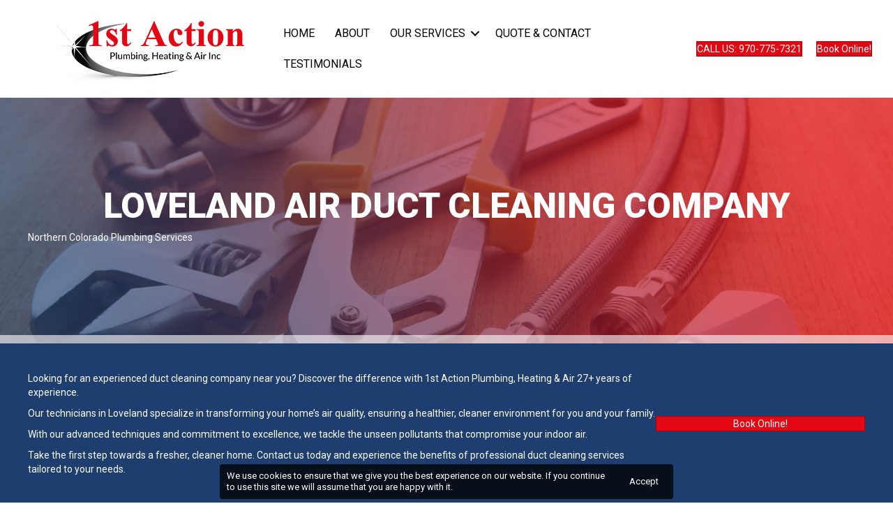

--- FILE ---
content_type: text/html; charset=UTF-8
request_url: https://1stactionpha.com/services/duct-cleaning/
body_size: 16532
content:
<!DOCTYPE html>
<html lang="en-US">
<head>
<meta charset="UTF-8" />
<meta name='viewport' content='width=device-width, initial-scale=1.0' />
<meta http-equiv='X-UA-Compatible' content='IE=edge' />
<link rel="profile" href="https://gmpg.org/xfn/11" />
<title>Duct Cleaning Services in Loveland | 1st Action</title>
<meta name='robots' content='max-image-preview:large' />
<link rel='dns-prefetch' href='//fonts.googleapis.com' />
<link rel='dns-prefetch' href='//b3601066.smushcdn.com' />
<link href='https://fonts.gstatic.com' crossorigin rel='preconnect' />
<link href='//hb.wpmucdn.com' rel='preconnect' />
<link href='http://fonts.googleapis.com' rel='preconnect' />
<link href='//fonts.gstatic.com' crossorigin='' rel='preconnect' />
<link rel="alternate" type="application/rss+xml" title="1st Action Plumbing Heating and Air, INC. &raquo; Feed" href="https://1stactionpha.com/feed/" />
<link rel="alternate" type="application/rss+xml" title="1st Action Plumbing Heating and Air, INC. &raquo; Comments Feed" href="https://1stactionpha.com/comments/feed/" />
<link rel="alternate" title="oEmbed (JSON)" type="application/json+oembed" href="https://1stactionpha.com/wp-json/oembed/1.0/embed?url=https%3A%2F%2F1stactionpha.com%2Fservices%2Fduct-cleaning%2F" />
<link rel="alternate" title="oEmbed (XML)" type="text/xml+oembed" href="https://1stactionpha.com/wp-json/oembed/1.0/embed?url=https%3A%2F%2F1stactionpha.com%2Fservices%2Fduct-cleaning%2F&#038;format=xml" />
<link rel="preload" href="https://1stactionpha.com/wp-content/plugins/bb-plugin/fonts/fontawesome/5.15.4/webfonts/fa-solid-900.woff2" as="font" type="font/woff2" crossorigin="anonymous">
		<style>
			.lazyload,
			.lazyloading {
				max-width: 100%;
			}
		</style>
		<style id='wp-img-auto-sizes-contain-inline-css'>
img:is([sizes=auto i],[sizes^="auto," i]){contain-intrinsic-size:3000px 1500px}
/*# sourceURL=wp-img-auto-sizes-contain-inline-css */
</style>
<style id='wp-block-library-inline-css'>
:root{--wp-block-synced-color:#7a00df;--wp-block-synced-color--rgb:122,0,223;--wp-bound-block-color:var(--wp-block-synced-color);--wp-editor-canvas-background:#ddd;--wp-admin-theme-color:#007cba;--wp-admin-theme-color--rgb:0,124,186;--wp-admin-theme-color-darker-10:#006ba1;--wp-admin-theme-color-darker-10--rgb:0,107,160.5;--wp-admin-theme-color-darker-20:#005a87;--wp-admin-theme-color-darker-20--rgb:0,90,135;--wp-admin-border-width-focus:2px}@media (min-resolution:192dpi){:root{--wp-admin-border-width-focus:1.5px}}.wp-element-button{cursor:pointer}:root .has-very-light-gray-background-color{background-color:#eee}:root .has-very-dark-gray-background-color{background-color:#313131}:root .has-very-light-gray-color{color:#eee}:root .has-very-dark-gray-color{color:#313131}:root .has-vivid-green-cyan-to-vivid-cyan-blue-gradient-background{background:linear-gradient(135deg,#00d084,#0693e3)}:root .has-purple-crush-gradient-background{background:linear-gradient(135deg,#34e2e4,#4721fb 50%,#ab1dfe)}:root .has-hazy-dawn-gradient-background{background:linear-gradient(135deg,#faaca8,#dad0ec)}:root .has-subdued-olive-gradient-background{background:linear-gradient(135deg,#fafae1,#67a671)}:root .has-atomic-cream-gradient-background{background:linear-gradient(135deg,#fdd79a,#004a59)}:root .has-nightshade-gradient-background{background:linear-gradient(135deg,#330968,#31cdcf)}:root .has-midnight-gradient-background{background:linear-gradient(135deg,#020381,#2874fc)}:root{--wp--preset--font-size--normal:16px;--wp--preset--font-size--huge:42px}.has-regular-font-size{font-size:1em}.has-larger-font-size{font-size:2.625em}.has-normal-font-size{font-size:var(--wp--preset--font-size--normal)}.has-huge-font-size{font-size:var(--wp--preset--font-size--huge)}.has-text-align-center{text-align:center}.has-text-align-left{text-align:left}.has-text-align-right{text-align:right}.has-fit-text{white-space:nowrap!important}#end-resizable-editor-section{display:none}.aligncenter{clear:both}.items-justified-left{justify-content:flex-start}.items-justified-center{justify-content:center}.items-justified-right{justify-content:flex-end}.items-justified-space-between{justify-content:space-between}.screen-reader-text{border:0;clip-path:inset(50%);height:1px;margin:-1px;overflow:hidden;padding:0;position:absolute;width:1px;word-wrap:normal!important}.screen-reader-text:focus{background-color:#ddd;clip-path:none;color:#444;display:block;font-size:1em;height:auto;left:5px;line-height:normal;padding:15px 23px 14px;text-decoration:none;top:5px;width:auto;z-index:100000}html :where(.has-border-color){border-style:solid}html :where([style*=border-top-color]){border-top-style:solid}html :where([style*=border-right-color]){border-right-style:solid}html :where([style*=border-bottom-color]){border-bottom-style:solid}html :where([style*=border-left-color]){border-left-style:solid}html :where([style*=border-width]){border-style:solid}html :where([style*=border-top-width]){border-top-style:solid}html :where([style*=border-right-width]){border-right-style:solid}html :where([style*=border-bottom-width]){border-bottom-style:solid}html :where([style*=border-left-width]){border-left-style:solid}html :where(img[class*=wp-image-]){height:auto;max-width:100%}:where(figure){margin:0 0 1em}html :where(.is-position-sticky){--wp-admin--admin-bar--position-offset:var(--wp-admin--admin-bar--height,0px)}@media screen and (max-width:600px){html :where(.is-position-sticky){--wp-admin--admin-bar--position-offset:0px}}

/*# sourceURL=wp-block-library-inline-css */
</style><style id='global-styles-inline-css'>
:root{--wp--preset--aspect-ratio--square: 1;--wp--preset--aspect-ratio--4-3: 4/3;--wp--preset--aspect-ratio--3-4: 3/4;--wp--preset--aspect-ratio--3-2: 3/2;--wp--preset--aspect-ratio--2-3: 2/3;--wp--preset--aspect-ratio--16-9: 16/9;--wp--preset--aspect-ratio--9-16: 9/16;--wp--preset--color--black: #000000;--wp--preset--color--cyan-bluish-gray: #abb8c3;--wp--preset--color--white: #ffffff;--wp--preset--color--pale-pink: #f78da7;--wp--preset--color--vivid-red: #cf2e2e;--wp--preset--color--luminous-vivid-orange: #ff6900;--wp--preset--color--luminous-vivid-amber: #fcb900;--wp--preset--color--light-green-cyan: #7bdcb5;--wp--preset--color--vivid-green-cyan: #00d084;--wp--preset--color--pale-cyan-blue: #8ed1fc;--wp--preset--color--vivid-cyan-blue: #0693e3;--wp--preset--color--vivid-purple: #9b51e0;--wp--preset--color--fl-heading-text: #e30613;--wp--preset--color--fl-body-bg: #ffffff;--wp--preset--color--fl-body-text: #0a0a0a;--wp--preset--color--fl-accent: #e30613;--wp--preset--color--fl-accent-hover: #1d3e6e;--wp--preset--color--fl-topbar-bg: #ffffff;--wp--preset--color--fl-topbar-text: #000000;--wp--preset--color--fl-topbar-link: #428bca;--wp--preset--color--fl-topbar-hover: #428bca;--wp--preset--color--fl-header-bg: #ffffff;--wp--preset--color--fl-header-text: #000000;--wp--preset--color--fl-header-link: #428bca;--wp--preset--color--fl-header-hover: #428bca;--wp--preset--color--fl-nav-bg: #ffffff;--wp--preset--color--fl-nav-link: #428bca;--wp--preset--color--fl-nav-hover: #428bca;--wp--preset--color--fl-content-bg: #ffffff;--wp--preset--color--fl-footer-widgets-bg: #ffffff;--wp--preset--color--fl-footer-widgets-text: #000000;--wp--preset--color--fl-footer-widgets-link: #428bca;--wp--preset--color--fl-footer-widgets-hover: #428bca;--wp--preset--color--fl-footer-bg: #ffffff;--wp--preset--color--fl-footer-text: #000000;--wp--preset--color--fl-footer-link: #428bca;--wp--preset--color--fl-footer-hover: #428bca;--wp--preset--gradient--vivid-cyan-blue-to-vivid-purple: linear-gradient(135deg,rgb(6,147,227) 0%,rgb(155,81,224) 100%);--wp--preset--gradient--light-green-cyan-to-vivid-green-cyan: linear-gradient(135deg,rgb(122,220,180) 0%,rgb(0,208,130) 100%);--wp--preset--gradient--luminous-vivid-amber-to-luminous-vivid-orange: linear-gradient(135deg,rgb(252,185,0) 0%,rgb(255,105,0) 100%);--wp--preset--gradient--luminous-vivid-orange-to-vivid-red: linear-gradient(135deg,rgb(255,105,0) 0%,rgb(207,46,46) 100%);--wp--preset--gradient--very-light-gray-to-cyan-bluish-gray: linear-gradient(135deg,rgb(238,238,238) 0%,rgb(169,184,195) 100%);--wp--preset--gradient--cool-to-warm-spectrum: linear-gradient(135deg,rgb(74,234,220) 0%,rgb(151,120,209) 20%,rgb(207,42,186) 40%,rgb(238,44,130) 60%,rgb(251,105,98) 80%,rgb(254,248,76) 100%);--wp--preset--gradient--blush-light-purple: linear-gradient(135deg,rgb(255,206,236) 0%,rgb(152,150,240) 100%);--wp--preset--gradient--blush-bordeaux: linear-gradient(135deg,rgb(254,205,165) 0%,rgb(254,45,45) 50%,rgb(107,0,62) 100%);--wp--preset--gradient--luminous-dusk: linear-gradient(135deg,rgb(255,203,112) 0%,rgb(199,81,192) 50%,rgb(65,88,208) 100%);--wp--preset--gradient--pale-ocean: linear-gradient(135deg,rgb(255,245,203) 0%,rgb(182,227,212) 50%,rgb(51,167,181) 100%);--wp--preset--gradient--electric-grass: linear-gradient(135deg,rgb(202,248,128) 0%,rgb(113,206,126) 100%);--wp--preset--gradient--midnight: linear-gradient(135deg,rgb(2,3,129) 0%,rgb(40,116,252) 100%);--wp--preset--font-size--small: 13px;--wp--preset--font-size--medium: 20px;--wp--preset--font-size--large: 36px;--wp--preset--font-size--x-large: 42px;--wp--preset--spacing--20: 0.44rem;--wp--preset--spacing--30: 0.67rem;--wp--preset--spacing--40: 1rem;--wp--preset--spacing--50: 1.5rem;--wp--preset--spacing--60: 2.25rem;--wp--preset--spacing--70: 3.38rem;--wp--preset--spacing--80: 5.06rem;--wp--preset--shadow--natural: 6px 6px 9px rgba(0, 0, 0, 0.2);--wp--preset--shadow--deep: 12px 12px 50px rgba(0, 0, 0, 0.4);--wp--preset--shadow--sharp: 6px 6px 0px rgba(0, 0, 0, 0.2);--wp--preset--shadow--outlined: 6px 6px 0px -3px rgb(255, 255, 255), 6px 6px rgb(0, 0, 0);--wp--preset--shadow--crisp: 6px 6px 0px rgb(0, 0, 0);}:where(.is-layout-flex){gap: 0.5em;}:where(.is-layout-grid){gap: 0.5em;}body .is-layout-flex{display: flex;}.is-layout-flex{flex-wrap: wrap;align-items: center;}.is-layout-flex > :is(*, div){margin: 0;}body .is-layout-grid{display: grid;}.is-layout-grid > :is(*, div){margin: 0;}:where(.wp-block-columns.is-layout-flex){gap: 2em;}:where(.wp-block-columns.is-layout-grid){gap: 2em;}:where(.wp-block-post-template.is-layout-flex){gap: 1.25em;}:where(.wp-block-post-template.is-layout-grid){gap: 1.25em;}.has-black-color{color: var(--wp--preset--color--black) !important;}.has-cyan-bluish-gray-color{color: var(--wp--preset--color--cyan-bluish-gray) !important;}.has-white-color{color: var(--wp--preset--color--white) !important;}.has-pale-pink-color{color: var(--wp--preset--color--pale-pink) !important;}.has-vivid-red-color{color: var(--wp--preset--color--vivid-red) !important;}.has-luminous-vivid-orange-color{color: var(--wp--preset--color--luminous-vivid-orange) !important;}.has-luminous-vivid-amber-color{color: var(--wp--preset--color--luminous-vivid-amber) !important;}.has-light-green-cyan-color{color: var(--wp--preset--color--light-green-cyan) !important;}.has-vivid-green-cyan-color{color: var(--wp--preset--color--vivid-green-cyan) !important;}.has-pale-cyan-blue-color{color: var(--wp--preset--color--pale-cyan-blue) !important;}.has-vivid-cyan-blue-color{color: var(--wp--preset--color--vivid-cyan-blue) !important;}.has-vivid-purple-color{color: var(--wp--preset--color--vivid-purple) !important;}.has-black-background-color{background-color: var(--wp--preset--color--black) !important;}.has-cyan-bluish-gray-background-color{background-color: var(--wp--preset--color--cyan-bluish-gray) !important;}.has-white-background-color{background-color: var(--wp--preset--color--white) !important;}.has-pale-pink-background-color{background-color: var(--wp--preset--color--pale-pink) !important;}.has-vivid-red-background-color{background-color: var(--wp--preset--color--vivid-red) !important;}.has-luminous-vivid-orange-background-color{background-color: var(--wp--preset--color--luminous-vivid-orange) !important;}.has-luminous-vivid-amber-background-color{background-color: var(--wp--preset--color--luminous-vivid-amber) !important;}.has-light-green-cyan-background-color{background-color: var(--wp--preset--color--light-green-cyan) !important;}.has-vivid-green-cyan-background-color{background-color: var(--wp--preset--color--vivid-green-cyan) !important;}.has-pale-cyan-blue-background-color{background-color: var(--wp--preset--color--pale-cyan-blue) !important;}.has-vivid-cyan-blue-background-color{background-color: var(--wp--preset--color--vivid-cyan-blue) !important;}.has-vivid-purple-background-color{background-color: var(--wp--preset--color--vivid-purple) !important;}.has-black-border-color{border-color: var(--wp--preset--color--black) !important;}.has-cyan-bluish-gray-border-color{border-color: var(--wp--preset--color--cyan-bluish-gray) !important;}.has-white-border-color{border-color: var(--wp--preset--color--white) !important;}.has-pale-pink-border-color{border-color: var(--wp--preset--color--pale-pink) !important;}.has-vivid-red-border-color{border-color: var(--wp--preset--color--vivid-red) !important;}.has-luminous-vivid-orange-border-color{border-color: var(--wp--preset--color--luminous-vivid-orange) !important;}.has-luminous-vivid-amber-border-color{border-color: var(--wp--preset--color--luminous-vivid-amber) !important;}.has-light-green-cyan-border-color{border-color: var(--wp--preset--color--light-green-cyan) !important;}.has-vivid-green-cyan-border-color{border-color: var(--wp--preset--color--vivid-green-cyan) !important;}.has-pale-cyan-blue-border-color{border-color: var(--wp--preset--color--pale-cyan-blue) !important;}.has-vivid-cyan-blue-border-color{border-color: var(--wp--preset--color--vivid-cyan-blue) !important;}.has-vivid-purple-border-color{border-color: var(--wp--preset--color--vivid-purple) !important;}.has-vivid-cyan-blue-to-vivid-purple-gradient-background{background: var(--wp--preset--gradient--vivid-cyan-blue-to-vivid-purple) !important;}.has-light-green-cyan-to-vivid-green-cyan-gradient-background{background: var(--wp--preset--gradient--light-green-cyan-to-vivid-green-cyan) !important;}.has-luminous-vivid-amber-to-luminous-vivid-orange-gradient-background{background: var(--wp--preset--gradient--luminous-vivid-amber-to-luminous-vivid-orange) !important;}.has-luminous-vivid-orange-to-vivid-red-gradient-background{background: var(--wp--preset--gradient--luminous-vivid-orange-to-vivid-red) !important;}.has-very-light-gray-to-cyan-bluish-gray-gradient-background{background: var(--wp--preset--gradient--very-light-gray-to-cyan-bluish-gray) !important;}.has-cool-to-warm-spectrum-gradient-background{background: var(--wp--preset--gradient--cool-to-warm-spectrum) !important;}.has-blush-light-purple-gradient-background{background: var(--wp--preset--gradient--blush-light-purple) !important;}.has-blush-bordeaux-gradient-background{background: var(--wp--preset--gradient--blush-bordeaux) !important;}.has-luminous-dusk-gradient-background{background: var(--wp--preset--gradient--luminous-dusk) !important;}.has-pale-ocean-gradient-background{background: var(--wp--preset--gradient--pale-ocean) !important;}.has-electric-grass-gradient-background{background: var(--wp--preset--gradient--electric-grass) !important;}.has-midnight-gradient-background{background: var(--wp--preset--gradient--midnight) !important;}.has-small-font-size{font-size: var(--wp--preset--font-size--small) !important;}.has-medium-font-size{font-size: var(--wp--preset--font-size--medium) !important;}.has-large-font-size{font-size: var(--wp--preset--font-size--large) !important;}.has-x-large-font-size{font-size: var(--wp--preset--font-size--x-large) !important;}
/*# sourceURL=global-styles-inline-css */
</style>

<style id='classic-theme-styles-inline-css'>
/*! This file is auto-generated */
.wp-block-button__link{color:#fff;background-color:#32373c;border-radius:9999px;box-shadow:none;text-decoration:none;padding:calc(.667em + 2px) calc(1.333em + 2px);font-size:1.125em}.wp-block-file__button{background:#32373c;color:#fff;text-decoration:none}
/*# sourceURL=/wp-includes/css/classic-themes.min.css */
</style>
<link rel='stylesheet' id='fl-builder-layout-5966-css' href='https://1stactionpha.com/wp-content/uploads/bb-plugin/cache/5966-layout.css' media='all' />
<link rel='stylesheet' id='font-awesome-5-css' href='https://1stactionpha.com/wp-content/plugins/bb-plugin/fonts/fontawesome/5.15.4/css/all.min.css' media='all' />
<link rel='stylesheet' id='jquery-magnificpopup-css' href='https://1stactionpha.com/wp-content/plugins/bb-plugin/css/jquery.magnificpopup.min.css' media='all' />
<link rel='stylesheet' id='uxi-icons-css' href='https://1stactionpha.com/wp-content/uploads/bb-plugin/icons/uxi-icons/style.css' media='all' />
<link rel='stylesheet' id='fl-builder-layout-bundle-9250b9a0f0ed520dd7579dd9f89719ab-css' href='https://1stactionpha.com/wp-content/uploads/bb-plugin/cache/9250b9a0f0ed520dd7579dd9f89719ab-layout-bundle.css' media='all' />
<link rel='stylesheet' id='branda-cookie-notice-front-css' href='https://1stactionpha.com/wp-content/plugins/ultimate-branding/inc/modules/front-end/assets/css/cookie-notice.css' media='all' />
<link rel='stylesheet' id='base-css' href='https://1stactionpha.com/wp-content/themes/bb-theme/css/base.min.css' media='all' />
<link rel='stylesheet' id='fl-automator-skin-css' href='https://1stactionpha.com/wp-content/uploads/bb-theme/skin-69321a68ebbd2.css' media='all' />
<link rel='stylesheet' id='pp-animate-css' href='https://1stactionpha.com/wp-content/plugins/bbpowerpack/assets/css/animate.min.css' media='all' />
<link rel='stylesheet' id='fl-builder-google-fonts-0d4035feeaf87d6e06419bad61a73da5-css' href='//fonts.googleapis.com/css?family=Roboto%3A900%2C400%2C700%2C300&#038;ver=6.9' media='all' />
<script src="https://1stactionpha.com/wp-includes/js/jquery/jquery.min.js" id="jquery-core-js"></script>
<script src="https://1stactionpha.com/wp-includes/js/jquery/jquery-migrate.min.js" id="jquery-migrate-js"></script>
<script id="beehive-gtm-frontend-header-js-after">
var dataLayer = [{"post_id":5966,"post_title":"Duct Cleaning","post_type":"page","post_date":"2023-11-15","post_author":"6","post_author_name":"1stactionpha@gmail.com","logged_in_status":"logged-out"}];
(function(w,d,s,l,i){w[l]=w[l]||[];w[l].push({'gtm.start':
			new Date().getTime(),event:'gtm.js'});var f=d.getElementsByTagName(s)[0],
			j=d.createElement(s),dl=l!='dataLayer'?'&l='+l:'';j.async=true;j.src=
			'https://www.googletagmanager.com/gtm.js?id='+i+dl;f.parentNode.insertBefore(j,f);
			})(window,document,'script','dataLayer','GTM-5VQXZ5G8');
//# sourceURL=beehive-gtm-frontend-header-js-after
</script>
<link rel="https://api.w.org/" href="https://1stactionpha.com/wp-json/" /><link rel="alternate" title="JSON" type="application/json" href="https://1stactionpha.com/wp-json/wp/v2/pages/5966" /><link rel="EditURI" type="application/rsd+xml" title="RSD" href="https://1stactionpha.com/xmlrpc.php?rsd" />
<link rel='shortlink' href='https://1stactionpha.com/?p=5966' />
		<script>
			var bb_powerpack = {
				version: '2.40.9',
				getAjaxUrl: function() { return atob( 'aHR0cHM6Ly8xc3RhY3Rpb25waGEuY29tL3dwLWFkbWluL2FkbWluLWFqYXgucGhw' ); },
				callback: function() {},
				mapMarkerData: {},
				post_id: '5966',
				search_term: '',
				current_page: 'https://1stactionpha.com/services/duct-cleaning/',
				conditionals: {
					is_front_page: false,
					is_home: false,
					is_archive: false,
					current_post_type: '',
					is_tax: false,
										is_author: false,
					current_author: false,
					is_search: false,
									}
			};
		</script>
		<meta name="ti-site-data" content="eyJyIjoiMTowITc6MCEzMDowIiwibyI6Imh0dHBzOlwvXC8xc3RhY3Rpb25waGEuY29tXC93cC1hZG1pblwvYWRtaW4tYWpheC5waHA/YWN0aW9uPXRpX29ubGluZV91c2Vyc19nb29nbGUmYW1wO3A9JTJGc2VydmljZXMlMkZkdWN0LWNsZWFuaW5nJTJGJmFtcDtfd3Bub25jZT1hZDgzZDY2OTU0In0=" />		<script>
			document.documentElement.className = document.documentElement.className.replace('no-js', 'js');
		</script>
				<style>
			.no-js img.lazyload {
				display: none;
			}

			figure.wp-block-image img.lazyloading {
				min-width: 150px;
			}

			.lazyload,
			.lazyloading {
				--smush-placeholder-width: 100px;
				--smush-placeholder-aspect-ratio: 1/1;
				width: var(--smush-image-width, var(--smush-placeholder-width)) !important;
				aspect-ratio: var(--smush-image-aspect-ratio, var(--smush-placeholder-aspect-ratio)) !important;
			}

						.lazyload, .lazyloading {
				opacity: 0;
			}

			.lazyloaded {
				opacity: 1;
				transition: opacity 300ms;
				transition-delay: 0ms;
			}

					</style>
		<!-- SEO meta tags powered by SmartCrawl https://wpmudev.com/project/smartcrawl-wordpress-seo/ -->
<meta name="description" content="Call 970-775-7321 &amp; improve your home’s air quality with duct cleaning services in Loveland. 27+ years of HVAC expertise. Get quick free quotes." />
<script type="application/ld+json">{"@context":"https:\/\/schema.org","@graph":[{"@type":"Organization","@id":"https:\/\/1stactionpha.com\/#schema-publishing-organization","url":"https:\/\/1stactionpha.com","name":"1st Action Plumbing Heating and Air, INC."},{"@type":"WebSite","@id":"https:\/\/1stactionpha.com\/#schema-website","url":"https:\/\/1stactionpha.com","name":"Healthy Vending Ventures","encoding":"UTF-8","potentialAction":{"@type":"SearchAction","target":"https:\/\/1stactionpha.com\/search\/{search_term_string}\/","query-input":"required name=search_term_string"}},{"@type":"BreadcrumbList","@id":"https:\/\/1stactionpha.com\/services\/duct-cleaning?page&pagename=services\/duct-cleaning\/#breadcrumb","itemListElement":[{"@type":"ListItem","position":1,"name":"Home","item":"https:\/\/1stactionpha.com"},{"@type":"ListItem","position":2,"name":"Services","item":"https:\/\/1stactionpha.com\/services\/"},{"@type":"ListItem","position":3,"name":"Duct Cleaning"}]},{"@type":"Person","@id":"https:\/\/1stactionpha.com\/author\/1stactionphagmail-com\/#schema-author","name":"Brinda Hadeen"},{"@type":"WebPage","@id":"https:\/\/1stactionpha.com\/services\/duct-cleaning\/#schema-webpage","isPartOf":{"@id":"https:\/\/1stactionpha.com\/#schema-website"},"publisher":{"@id":"https:\/\/1stactionpha.com\/#schema-publishing-organization"},"url":"https:\/\/1stactionpha.com\/services\/duct-cleaning\/"},{"@type":"WebPage"}]}</script>
<meta property="og:type" content="article" />
<meta property="og:url" content="https://1stactionpha.com/services/duct-cleaning/" />
<meta property="og:title" content="Duct Cleaning Services in Loveland | 1st Action" />
<meta property="og:description" content="Call 970-775-7321 &amp; improve your home’s air quality with duct cleaning services in Loveland. 27+ years of HVAC expertise. Get quick free quotes." />
<meta property="og:image" content="https://1stactionpha.com/wp-content/uploads/2019/08/3-5d4b1b8a25d5f.jpg" />
<meta property="og:image:width" content="1200" />
<meta property="og:image:height" content="400" />
<meta property="article:published_time" content="2023-11-15T08:11:44" />
<meta property="article:author" content="1stactionpha@gmail.com" />
<meta name="twitter:card" content="summary" />
<meta name="twitter:title" content="Duct Cleaning Services in Loveland | 1st Action" />
<meta name="twitter:description" content="Call 970-775-7321 &amp; improve your home’s air quality with duct cleaning services in Loveland. 27+ years of HVAC expertise. Get quick free quotes." />
<meta name="twitter:image" content="https://1stactionpha.com/wp-content/uploads/2019/08/3-5d4b1b8a25d5f.jpg" />
<!-- /SEO -->
<style type="text/css" id="branda-admin-bar-logo">
body #wpadminbar #wp-admin-bar-wp-logo > .ab-item {
	background-image: url(https://b3601066.smushcdn.com/3601066/wp-content/uploads/2024/07/ID-BULL-HEAD-FAVICON-1.png?lossy=1&strip=1&webp=1);
	background-repeat: no-repeat;
	background-position: 50%;
	background-size: 80%;
}
body #wpadminbar #wp-admin-bar-wp-logo > .ab-item .ab-icon:before {
	content: " ";
}
</style>
<link rel="icon" href="https://b3601066.smushcdn.com/3601066/wp-content/uploads/2019/08/1aphafavicon-5d486ede41ec6.png?lossy=1&strip=1&webp=1" sizes="32x32" />
<link rel="icon" href="https://b3601066.smushcdn.com/3601066/wp-content/uploads/2019/08/1aphafavicon-5d486ede41ec6.png?lossy=1&strip=1&webp=1" sizes="192x192" />
<link rel="apple-touch-icon" href="https://b3601066.smushcdn.com/3601066/wp-content/uploads/2019/08/1aphafavicon-5d486ede41ec6.png?lossy=1&strip=1&webp=1" />
<meta name="msapplication-TileImage" content="https://1stactionpha.com/wp-content/uploads/2019/08/1aphafavicon-5d486ede41ec6.png" />
		<style id="wp-custom-css">
			@media screen and (max-width:768px) and (min-width:740px) {
	#cust_hero .fl-row-content-wrap {
		padding-top:500px!important;	
		padding-bottom:40px
	}
}
@media screen and (min-width:740px) {
	#cust_hero_bg .fl-col-content {
    background-color:transparent!important;
}
}

body .gform_wrapper .gform_footer input[type=submit] {
	font-weight: 900;
	text-transform: uppercase;
}
.gfield input::-webkit-input-placeholder{
    color: #666666;
}
.gfield textarea::-webkit-input-placeholder{
    color: #666666;
}

.gform_wrapper .field_sublabel_hidden_label .ginput_complex.ginput_container input[type=text]{
	margin-bottom: 0px!important;
	margin-top: 0px!important;
}
body #gform_wrapper_1 .gform_body {
	width: 100%;
}
body #gform_wrapper_1 #input_1_2[type="text"] {
	width:100%;
  border: 1px solid #dddddd;
	border-radius: 0px;
  font-size: 14px;
	color: #222222;
	padding: 10px 10px 10px 12px;
}
body #gform_wrapper_1 #input_1_2 {
	width:100%;
}
body #gform_wrapper_1 #input_1_1_3[type="text"] {
	width:100%;
  border: 1px solid #dddddd;
	border-radius: 0px;
  font-size: 14px;
	color: #222222;
	padding: 10px 10px 10px 12px;
}
body #gform_wrapper_1 #input_1_1_3 {
	width:100%;
}
body #gform_wrapper_1 #input_1_1_6[type="text"] {
	width:100%;
  border: 1px solid #dddddd;
	border-radius: 0px;
  font-size: 14px;
	color: #222222;
	padding: 10px 10px 10px 12px;
}
body #gform_wrapper_1 #input_1_1_6 {
	width:100%;
}
body #gform_wrapper_1 #input_1_3[type="text"] {
	width:100%;
  border: 1px solid #dddddd;
	border-radius: 0px;
  font-size: 14px;
	color: #222222;
	padding: 10px 10px 10px 12px;
}
body #gform_wrapper_1 #input_1_3 {
	width:100%;
}
body #gform_wrapper_1 #input_1_11[type="text"] {
	width:100%;
  border: 1px solid #dddddd;
	border-radius: 0px;
  font-size: 14px;
	color: #222222;
	padding: 10px 10px 10px 12px;
}
body #gform_wrapper_1 #input_1_11 {
	width:100%;
}
body #gform_wrapper_1 #input_1_4 {
	width:100%;
  border: 1px solid #dddddd;
	border-radius: 0px;
  font-size: 14px;
	color: #222222;
	padding: 10px 10px 10px 12px;
}
body #gform_wrapper_1 #input_1_4 {
	width:100%;
}

/* ====== HVAC Form ======== */
input[type="text"]::placeholder, input[type="password"]::placeholder, input[type="email"]::placeholder, input[type="tel"]::placeholder, input[type="date"]::placeholder, input[type="month"]::placeholder, input[type="week"]::placeholder, input[type="time"]::placeholder, input[type="number"]::placeholder, input[type="search"]::placeholder, input[type="url"]::placeholder, textarea::placeholder {
  color: #000 !important;
}
#gform_wrapper_1 input.medium {
  width: 100% !important;
}
#field_1_13 .ginput_container {
  display: flex;
  align-items: flex-start;
}
#field_1_13 .ginput_container label {
  padding-left: 10px;
}
#field_1_8 {
  display: none;
}
.fl-post.post-6190 .fl-button:hover span, .fl-post.post-6190 .fl-button:hover i {
  color: #e30613 !important;
}
#input_1_4 {
  height: 100px;
}

@media (max-width: 767px) {
#gform_submit_button_1 {
  padding: 12px 20px !important;
  font-size: 16px !important;
}
#gform_1 .name_last {
  margin-top: 15px;
}
#rebate-sec .fl-builder-layer-align-bottom-center {
  height: 20px !important;
}
}

/* COOKIE NOTICE */
#branda-cookie-notice {
animation: slideUp 0.5s ease-out forwards;
}
.cookie-notice-container {
    max-width: 650px !important;
    margin-bottom: .5rem !important;
}
.branda-cn-container {
    padding: 0 !important;
    gap: 1px;
}
span#ub-cn-notice-text, span.branda-cn-column {
    background-color: rgba(0, 0, 0, .75);
    padding: 0 1rem !important;
    height: 5rem;
    text-align: left;
    display: flex !important;
    flex-direction: row;
    align-items: center;
    justify-content: center;
    line-height: 1.25 !important;
}
span#ub-cn-notice-text {
    border-radius: 4px 0 0 4px;
}
span.branda-cn-column {
    border-radius: 0px 4px 4px 0px;
}

@media (max-width:480px) {
.cookie-notice-container {
    padding: 0 .5rem;
}
.branda-cn-container {
    flex-direction: column;
}
span#ub-cn-notice-text, span.branda-cn-column {
    padding:.5rem!important;
    height:auto;
}
span#ub-cn-notice-text {
    border-radius: 4px 4px 0 0;
}
span.branda-cn-column {
    border-radius: 0 0 4px 4px;
    width: 100%;
}
a.button.ub-cn-set-cookie {
    width: 100%;
    text-align: center;
}
}

@keyframes slideUp {
  0% {
    bottom: -100px; /* Off-screen */
  }
  100% {
    bottom: 0; /* Final position */
  }
}
/* END COOKIE NOTICE */  		</style>
		<style type="text/css" id="branda-cookie-notice-css">
#branda-cookie-notice {
	color: #ffffff;
	background-color: rgba(247,247,247,0);
}
#branda-cookie-notice a,
#branda-cookie-notice a:link {
	color: #d30000;
}
#branda-cookie-notice a:visited {
	color: #1c1c1c;
}
#branda-cookie-notice a:hover {
	color: #1c1c1c;
}
#branda-cookie-notice a:active {
	color: #1c1c1c;
}
#branda-cookie-notice a:focus {
	color: #1c1c1c;
}
#branda-cookie-notice .button,
#branda-cookie-notice .button:link {
	color: #ffffff;
	border-color: rgba(12,12,12,0);
	background-color: rgba(12,12,12,0);
	border-style: solid;
	border-width: 1px;
	-webkit-border-radius: 5px;
	-moz-border-radius: 5px;
	border-radius: 5px;
}
#branda-cookie-notice .button:visited {
}
#branda-cookie-notice .button:hover {
	color: #0c0c0c;
	border-color: #282828;
	background-color: #ffffff;
}
#branda-cookie-notice .button:active {
	color: #0c0c0c;
	border-color: #282828;
	background-color: #ffffff;
}
#branda-cookie-notice .button:focus {
	color: #0c0c0c;
	border-color: #282828;
	background-color: #ffffff;
}
</style>
<link rel='stylesheet' id='fl-builder-google-fonts-9a72ca426cac4bb0b26b5b2b2a5adfd6-css' href='//fonts.googleapis.com/css?family=Roboto%3A900%2C700%2C400%2C300&#038;ver=6.9' media='all' />
</head>
<body class="wp-singular page-template-default page page-id-5966 page-child parent-pageid-789 wp-theme-bb-theme fl-builder fl-builder-2-10-0-5 fl-themer-1-5-2-1-20251125200437 fl-theme-1-7-19-1 fl-no-js fl-theme-builder-header fl-theme-builder-header-site-header fl-theme-builder-singular fl-theme-builder-singular-default-inner-page-layout fl-theme-builder-footer fl-theme-builder-footer-site-footer fl-framework-base fl-preset-default fl-full-width fl-search-active" itemscope="itemscope" itemtype="https://schema.org/WebPage">
		<noscript>
			<iframe data-src="https://www.googletagmanager.com/ns.html?id=GTM-5VQXZ5G8" height="0" width="0" style="display:none;visibility:hidden" src="[data-uri]" class="lazyload" data-load-mode="1"></iframe>
		</noscript>
		<a aria-label="Skip to content" class="fl-screen-reader-text" href="#fl-main-content">Skip to content</a><div class="fl-page">
	<header class="fl-builder-content fl-builder-content-5147 fl-builder-global-templates-locked" data-post-id="5147" data-type="header" data-sticky="0" data-sticky-on="" data-sticky-breakpoint="medium" data-shrink="0" data-overlay="0" data-overlay-bg="transparent" data-shrink-image-height="50px" role="banner" itemscope="itemscope" itemtype="http://schema.org/WPHeader"><div id="cdbd4fa810f376bd" class="fl-row fl-row-full-width fl-row-bg-color fl-node-g6t4b7mfwayd fl-row-default-height fl-row-align-center fl-visible-desktop fl-visible-large grid-tab-6" data-node="g6t4b7mfwayd">
	<div class="fl-row-content-wrap">
						<div class="fl-row-content fl-row-full-width fl-node-content">
		
<div class="fl-col-group fl-node-oqe70ltmdbpa fl-col-group-equal-height fl-col-group-align-center" data-node="oqe70ltmdbpa">
			<div class="fl-col fl-node-9ukm34pn1vej fl-col-bg-color fl-col-small" data-node="9ukm34pn1vej">
	<div class="fl-col-content fl-node-content"><div class="fl-module fl-module-photo fl-node-j6bglmev82t9" data-node="j6bglmev82t9">
	<div class="fl-module-content fl-node-content">
		<div role="figure" class="fl-photo fl-photo-align-left" itemscope itemtype="https://schema.org/ImageObject">
	<div class="fl-photo-content fl-photo-img-png">
				<a href="https://1stactionpha.com/" target="_self" itemprop="url">
				<img decoding="async" class="fl-photo-img wp-image-438 size-full" src="https://b3601066.smushcdn.com/3601066/wp-content/uploads/2019/08/1aphalogo-5d483f2ba825c.png?lossy=1&strip=1&webp=1" alt="1st Action Plumbing Heating &amp; Air logo" height="100" width="270" title="1aphalogo-5d483f2ba825c"  data-no-lazy="1" itemprop="image" sizes="(max-width: 270px) 100vw, 270px" />
				</a>
					</div>
	</div>
	</div>
</div>
</div>
</div>
			<div class="fl-col fl-node-0ixpqyt5jfg3 fl-col-bg-color fl-col-small" data-node="0ixpqyt5jfg3">
	<div class="fl-col-content fl-node-content"><div class="fl-module fl-module-menu fl-node-kzxb1wma8qc0" data-node="kzxb1wma8qc0">
	<div class="fl-module-content fl-node-content">
		<div class="fl-menu fl-menu-responsive-toggle-mobile">
	<button class="fl-menu-mobile-toggle hamburger fl-content-ui-button" aria-haspopup="menu" aria-label="Site Navigation"><span class="fl-menu-icon svg-container"><svg version="1.1" class="hamburger-menu" xmlns="http://www.w3.org/2000/svg" xmlns:xlink="http://www.w3.org/1999/xlink" viewBox="0 0 512 512">
<rect class="fl-hamburger-menu-top" width="512" height="102"/>
<rect class="fl-hamburger-menu-middle" y="205" width="512" height="102"/>
<rect class="fl-hamburger-menu-bottom" y="410" width="512" height="102"/>
</svg>
</span></button>	<div class="fl-clear"></div>
	<nav role="navigation" aria-label="Site Navigation" itemscope="itemscope" itemtype="https://schema.org/SiteNavigationElement"><ul id="menu-main-navigation" class="menu fl-menu-horizontal fl-toggle-arrows"><li id="menu-item-5042" class="menu-item menu-item-type-post_type menu-item-object-page menu-item-home"><a role="menuitem" href="https://1stactionpha.com/">Home</a></li><li id="menu-item-5044" class="menu-item menu-item-type-post_type menu-item-object-page"><a role="menuitem" href="https://1stactionpha.com/about/">About</a></li><li id="menu-item-6396" class="menu-item menu-item-type-post_type menu-item-object-page current-page-ancestor menu-item-has-children fl-has-submenu"><div class="fl-has-submenu-container"><a role="menuitem" href="https://1stactionpha.com/services/">Our Services</a><span role="button" tabindex="0" role="menuitem" aria-label="Our Services submenu toggle" aria-haspopup="menu" aria-expanded="false" aria-controls="sub-menu-6396" class="fl-menu-toggle fl-content-ui-button"></span></div><ul id="sub-menu-6396" class="sub-menu" role="menu">	<li id="menu-item-6692" class="menu-item menu-item-type-post_type menu-item-object-page menu-item-has-children fl-has-submenu"><div class="fl-has-submenu-container"><a role="menuitem" href="https://1stactionpha.com/services/duct-services/">Duct Services</a><span role="button" tabindex="0" role="menuitem" aria-label="Duct Services submenu toggle" aria-haspopup="menu" aria-expanded="false" aria-controls="sub-menu-6692" class="fl-menu-toggle fl-content-ui-button"></span></div>	<ul id="sub-menu-6692" class="sub-menu" role="menu">		<li id="menu-item-6691" class="menu-item menu-item-type-post_type menu-item-object-page"><a role="menuitem" href="https://1stactionpha.com/services/duct-services/duct-installation/">Duct Installation in Northern Colorado</a></li>		<li id="menu-item-6690" class="menu-item menu-item-type-post_type menu-item-object-page"><a role="menuitem" href="https://1stactionpha.com/services/duct-services/duct-sealing/">Duct Sealing in Northern Colorado</a></li></ul></li>	<li id="menu-item-5050" class="menu-item menu-item-type-post_type menu-item-object-page menu-item-has-children fl-has-submenu"><div class="fl-has-submenu-container"><a role="menuitem" href="https://1stactionpha.com/services/plumbing/">Plumbing</a><span role="button" tabindex="0" role="menuitem" aria-label="Plumbing submenu toggle" aria-haspopup="menu" aria-expanded="false" aria-controls="sub-menu-5050" class="fl-menu-toggle fl-content-ui-button"></span></div>	<ul id="sub-menu-5050" class="sub-menu" role="menu">		<li id="menu-item-5974" class="menu-item menu-item-type-post_type menu-item-object-page"><a role="menuitem" href="https://1stactionpha.com/services/gas-line-installation-and-repair/">Gas Line Installation and Repair</a></li></ul></li>	<li id="menu-item-5937" class="menu-item menu-item-type-post_type menu-item-object-page menu-item-has-children fl-has-submenu"><div class="fl-has-submenu-container"><a role="menuitem" href="https://1stactionpha.com/services/hvac/">LOVELAND HVAC SERVICE</a><span role="button" tabindex="0" role="menuitem" aria-label="LOVELAND HVAC SERVICE submenu toggle" aria-haspopup="menu" aria-expanded="false" aria-controls="sub-menu-5937" class="fl-menu-toggle fl-content-ui-button"></span></div>	<ul id="sub-menu-5937" class="sub-menu" role="menu">		<li id="menu-item-6715" class="menu-item menu-item-type-post_type menu-item-object-page"><a role="menuitem" href="https://1stactionpha.com/services/hvac/heat-pump-installation/">Heat Pump Installation and Replacement</a></li>		<li id="menu-item-6716" class="menu-item menu-item-type-post_type menu-item-object-page"><a role="menuitem" href="https://1stactionpha.com/services/hvac/heat-pump-maintenance/">Heat Pump Maintenance</a></li>		<li id="menu-item-6717" class="menu-item menu-item-type-post_type menu-item-object-page"><a role="menuitem" href="https://1stactionpha.com/services/hvac/heat-pump-repair/">Heat Pump Repair</a></li></ul></li>	<li id="menu-item-6753" class="menu-item menu-item-type-post_type menu-item-object-page menu-item-has-children fl-has-submenu"><div class="fl-has-submenu-container"><a role="menuitem" href="https://1stactionpha.com/heating/">Heating Services in Northern Colorado</a><span role="button" tabindex="0" role="menuitem" aria-label="Heating Services in Northern Colorado submenu toggle" aria-haspopup="menu" aria-expanded="false" aria-controls="sub-menu-6753" class="fl-menu-toggle fl-content-ui-button"></span></div>	<ul id="sub-menu-6753" class="sub-menu" role="menu">		<li id="menu-item-6758" class="menu-item menu-item-type-post_type menu-item-object-page menu-item-has-children fl-has-submenu"><div class="fl-has-submenu-container"><a role="menuitem" href="https://1stactionpha.com/heating/repairs/">Heating Repair in Northern Colorado</a><span role="button" tabindex="0" role="menuitem" aria-label="Heating Repair in Northern Colorado submenu toggle" aria-haspopup="menu" aria-expanded="false" aria-controls="sub-menu-6758" class="fl-menu-toggle fl-content-ui-button"></span></div>		<ul id="sub-menu-6758" class="sub-menu" role="menu">			<li id="menu-item-6759" class="menu-item menu-item-type-post_type menu-item-object-page"><a role="menuitem" href="https://1stactionpha.com/heating/repairs/boilers/">Boiler Repair in Northern Colorado</a></li></ul></li>		<li id="menu-item-6760" class="menu-item menu-item-type-post_type menu-item-object-page"><a role="menuitem" href="https://1stactionpha.com/heating/installation-and-repair/boilers/">Boiler Maintenace in Northern Colorado</a></li>		<li id="menu-item-6761" class="menu-item menu-item-type-post_type menu-item-object-page"><a role="menuitem" href="https://1stactionpha.com/heating/maintenance/">Heating Maintenance in Northern Colorado</a></li></ul></li>	<li id="menu-item-5865" class="menu-item menu-item-type-post_type menu-item-object-page"><a role="menuitem" href="https://1stactionpha.com/services/commercial-hvac-and-plumbing/">Commercial HVAC &#038; Plumbing</a></li>	<li id="menu-item-5055" class="menu-item menu-item-type-post_type menu-item-object-page"><a role="menuitem" href="https://1stactionpha.com/services/air-conditioning/">Air-Conditioning</a></li>	<li id="menu-item-5054" class="menu-item menu-item-type-post_type menu-item-object-page"><a role="menuitem" href="https://1stactionpha.com/services/heating-and-furnace/">Furnace Installation &#038; Repair</a></li>	<li id="menu-item-5041" class="menu-item menu-item-type-post_type menu-item-object-page"><a role="menuitem" href="https://1stactionpha.com/services/water-heaters/">Water Heaters</a></li>	<li id="menu-item-5696" class="menu-item menu-item-type-post_type menu-item-object-page"><a role="menuitem" href="https://1stactionpha.com/services/drain-clearing/">Drain Cleaning</a></li>	<li id="menu-item-5700" class="menu-item menu-item-type-post_type menu-item-object-page"><a role="menuitem" href="https://1stactionpha.com/services/sewer-repairs/">Sewer Repairs</a></li>	<li id="menu-item-5924" class="menu-item menu-item-type-post_type menu-item-object-page"><a role="menuitem" href="https://1stactionpha.com/leak-detection/">Leak Detection and Repair</a></li>	<li id="menu-item-5923" class="menu-item menu-item-type-post_type menu-item-object-page"><a role="menuitem" href="https://1stactionpha.com/services/fixture-replacement-repairs/">Fixture Installations and Repairs</a></li></ul></li><li id="menu-item-5043" class="menu-item menu-item-type-post_type menu-item-object-page"><a role="menuitem" href="https://1stactionpha.com/contact/">Quote &#038; Contact</a></li><li id="menu-item-5944" class="menu-item menu-item-type-post_type menu-item-object-page"><a role="menuitem" href="https://1stactionpha.com/testimonials/">Testimonials</a></li></ul></nav></div>
	</div>
</div>
</div>
</div>
			<div class="fl-col fl-node-x2ue7k59fspv fl-col-bg-color fl-col-small" data-node="x2ue7k59fspv">
	<div class="fl-col-content fl-node-content"><div class="fl-module fl-module-button-group fl-node-xy85qvaz6k31" data-node="xy85qvaz6k31">
	<div class="fl-module-content fl-node-content">
		<div class="fl-button-group fl-button-group-layout-horizontal fl-button-group-width-">
	<div class="fl-button-group-buttons" role="group" aria-label="">
		<div id="fl-button-group-button-xy85qvaz6k31-0" class="fl-button-group-button fl-button-group-button-xy85qvaz6k31-0"><div  class="fl-button-wrap fl-button-width-full fl-button-right" id="fl-node-xy85qvaz6k31-0">
			<a href="tel:9707757321"  target="_self"  class="fl-button" >
							<span class="fl-button-text">CALL US: 970-775-7321</span>
					</a>
	</div>
</div><div id="fl-button-group-button-xy85qvaz6k31-1" class="fl-button-group-button fl-button-group-button-xy85qvaz6k31-1"><div  class="fl-button-wrap fl-button-width-full fl-button-right" id="fl-node-xy85qvaz6k31-1">
			<a href="https://book.housecallpro.com/book/1st-Action-Plumbing-Heating--Air-Inc/a754fbba34ec48ad8ff339c1658d0092"  target="_blank" rel="noopener"   class="fl-button"  rel="noopener" >
							<span class="fl-button-text">Book Online!</span>
					</a>
	</div>
</div>	</div>
</div>
	</div>
</div>
</div>
</div>
	</div>
		</div>
	</div>
</div>
<div id="cdbd4fa810f376bd" class="fl-row fl-row-full-width fl-row-bg-color fl-node-0pk1lvowncs5 fl-row-default-height fl-row-align-center fl-visible-medium fl-visible-mobile grid-tab-6" data-node="0pk1lvowncs5">
	<div class="fl-row-content-wrap">
						<div class="fl-row-content fl-row-full-width fl-node-content">
		
<div class="fl-col-group fl-node-hj3qp8xousd2 fl-col-group-equal-height fl-col-group-align-center fl-col-group-custom-width" data-node="hj3qp8xousd2">
			<div class="fl-col fl-node-rcwis1zj0kdq fl-col-bg-color fl-col-small fl-col-small-custom-width" data-node="rcwis1zj0kdq">
	<div class="fl-col-content fl-node-content"><div class="fl-module fl-module-menu fl-node-g6am0spkox1c" data-node="g6am0spkox1c">
	<div class="fl-module-content fl-node-content">
		<div class="fl-menu fl-menu-responsive-toggle-medium-mobile fl-menu-responsive-flyout-overlay fl-flyout-left">
	<button class="fl-menu-mobile-toggle hamburger fl-content-ui-button" aria-haspopup="menu" aria-label="Site Navigation"><span class="fl-menu-icon svg-container"><svg version="1.1" class="hamburger-menu" xmlns="http://www.w3.org/2000/svg" xmlns:xlink="http://www.w3.org/1999/xlink" viewBox="0 0 512 512">
<rect class="fl-hamburger-menu-top" width="512" height="102"/>
<rect class="fl-hamburger-menu-middle" y="205" width="512" height="102"/>
<rect class="fl-hamburger-menu-bottom" y="410" width="512" height="102"/>
</svg>
</span></button>	<div class="fl-clear"></div>
	<nav role="navigation" aria-label="Site Navigation" itemscope="itemscope" itemtype="https://schema.org/SiteNavigationElement"><ul id="menu-main-navigation-1" class="menu fl-menu-horizontal fl-toggle-arrows"><li id="menu-item-5042" class="menu-item menu-item-type-post_type menu-item-object-page menu-item-home"><a role="menuitem" href="https://1stactionpha.com/">Home</a></li><li id="menu-item-5044" class="menu-item menu-item-type-post_type menu-item-object-page"><a role="menuitem" href="https://1stactionpha.com/about/">About</a></li><li id="menu-item-6396" class="menu-item menu-item-type-post_type menu-item-object-page current-page-ancestor menu-item-has-children fl-has-submenu"><div class="fl-has-submenu-container"><a role="menuitem" href="https://1stactionpha.com/services/">Our Services</a><span role="button" tabindex="0" role="menuitem" aria-label="Our Services submenu toggle" aria-haspopup="menu" aria-expanded="false" aria-controls="sub-menu-6396" class="fl-menu-toggle fl-content-ui-button"></span></div><ul id="sub-menu-6396" class="sub-menu" role="menu">	<li id="menu-item-6692" class="menu-item menu-item-type-post_type menu-item-object-page menu-item-has-children fl-has-submenu"><div class="fl-has-submenu-container"><a role="menuitem" href="https://1stactionpha.com/services/duct-services/">Duct Services</a><span role="button" tabindex="0" role="menuitem" aria-label="Duct Services submenu toggle" aria-haspopup="menu" aria-expanded="false" aria-controls="sub-menu-6692" class="fl-menu-toggle fl-content-ui-button"></span></div>	<ul id="sub-menu-6692" class="sub-menu" role="menu">		<li id="menu-item-6691" class="menu-item menu-item-type-post_type menu-item-object-page"><a role="menuitem" href="https://1stactionpha.com/services/duct-services/duct-installation/">Duct Installation in Northern Colorado</a></li>		<li id="menu-item-6690" class="menu-item menu-item-type-post_type menu-item-object-page"><a role="menuitem" href="https://1stactionpha.com/services/duct-services/duct-sealing/">Duct Sealing in Northern Colorado</a></li></ul></li>	<li id="menu-item-5050" class="menu-item menu-item-type-post_type menu-item-object-page menu-item-has-children fl-has-submenu"><div class="fl-has-submenu-container"><a role="menuitem" href="https://1stactionpha.com/services/plumbing/">Plumbing</a><span role="button" tabindex="0" role="menuitem" aria-label="Plumbing submenu toggle" aria-haspopup="menu" aria-expanded="false" aria-controls="sub-menu-5050" class="fl-menu-toggle fl-content-ui-button"></span></div>	<ul id="sub-menu-5050" class="sub-menu" role="menu">		<li id="menu-item-5974" class="menu-item menu-item-type-post_type menu-item-object-page"><a role="menuitem" href="https://1stactionpha.com/services/gas-line-installation-and-repair/">Gas Line Installation and Repair</a></li></ul></li>	<li id="menu-item-5937" class="menu-item menu-item-type-post_type menu-item-object-page menu-item-has-children fl-has-submenu"><div class="fl-has-submenu-container"><a role="menuitem" href="https://1stactionpha.com/services/hvac/">LOVELAND HVAC SERVICE</a><span role="button" tabindex="0" role="menuitem" aria-label="LOVELAND HVAC SERVICE submenu toggle" aria-haspopup="menu" aria-expanded="false" aria-controls="sub-menu-5937" class="fl-menu-toggle fl-content-ui-button"></span></div>	<ul id="sub-menu-5937" class="sub-menu" role="menu">		<li id="menu-item-6715" class="menu-item menu-item-type-post_type menu-item-object-page"><a role="menuitem" href="https://1stactionpha.com/services/hvac/heat-pump-installation/">Heat Pump Installation and Replacement</a></li>		<li id="menu-item-6716" class="menu-item menu-item-type-post_type menu-item-object-page"><a role="menuitem" href="https://1stactionpha.com/services/hvac/heat-pump-maintenance/">Heat Pump Maintenance</a></li>		<li id="menu-item-6717" class="menu-item menu-item-type-post_type menu-item-object-page"><a role="menuitem" href="https://1stactionpha.com/services/hvac/heat-pump-repair/">Heat Pump Repair</a></li></ul></li>	<li id="menu-item-6753" class="menu-item menu-item-type-post_type menu-item-object-page menu-item-has-children fl-has-submenu"><div class="fl-has-submenu-container"><a role="menuitem" href="https://1stactionpha.com/heating/">Heating Services in Northern Colorado</a><span role="button" tabindex="0" role="menuitem" aria-label="Heating Services in Northern Colorado submenu toggle" aria-haspopup="menu" aria-expanded="false" aria-controls="sub-menu-6753" class="fl-menu-toggle fl-content-ui-button"></span></div>	<ul id="sub-menu-6753" class="sub-menu" role="menu">		<li id="menu-item-6758" class="menu-item menu-item-type-post_type menu-item-object-page menu-item-has-children fl-has-submenu"><div class="fl-has-submenu-container"><a role="menuitem" href="https://1stactionpha.com/heating/repairs/">Heating Repair in Northern Colorado</a><span role="button" tabindex="0" role="menuitem" aria-label="Heating Repair in Northern Colorado submenu toggle" aria-haspopup="menu" aria-expanded="false" aria-controls="sub-menu-6758" class="fl-menu-toggle fl-content-ui-button"></span></div>		<ul id="sub-menu-6758" class="sub-menu" role="menu">			<li id="menu-item-6759" class="menu-item menu-item-type-post_type menu-item-object-page"><a role="menuitem" href="https://1stactionpha.com/heating/repairs/boilers/">Boiler Repair in Northern Colorado</a></li></ul></li>		<li id="menu-item-6760" class="menu-item menu-item-type-post_type menu-item-object-page"><a role="menuitem" href="https://1stactionpha.com/heating/installation-and-repair/boilers/">Boiler Maintenace in Northern Colorado</a></li>		<li id="menu-item-6761" class="menu-item menu-item-type-post_type menu-item-object-page"><a role="menuitem" href="https://1stactionpha.com/heating/maintenance/">Heating Maintenance in Northern Colorado</a></li></ul></li>	<li id="menu-item-5865" class="menu-item menu-item-type-post_type menu-item-object-page"><a role="menuitem" href="https://1stactionpha.com/services/commercial-hvac-and-plumbing/">Commercial HVAC &#038; Plumbing</a></li>	<li id="menu-item-5055" class="menu-item menu-item-type-post_type menu-item-object-page"><a role="menuitem" href="https://1stactionpha.com/services/air-conditioning/">Air-Conditioning</a></li>	<li id="menu-item-5054" class="menu-item menu-item-type-post_type menu-item-object-page"><a role="menuitem" href="https://1stactionpha.com/services/heating-and-furnace/">Furnace Installation &#038; Repair</a></li>	<li id="menu-item-5041" class="menu-item menu-item-type-post_type menu-item-object-page"><a role="menuitem" href="https://1stactionpha.com/services/water-heaters/">Water Heaters</a></li>	<li id="menu-item-5696" class="menu-item menu-item-type-post_type menu-item-object-page"><a role="menuitem" href="https://1stactionpha.com/services/drain-clearing/">Drain Cleaning</a></li>	<li id="menu-item-5700" class="menu-item menu-item-type-post_type menu-item-object-page"><a role="menuitem" href="https://1stactionpha.com/services/sewer-repairs/">Sewer Repairs</a></li>	<li id="menu-item-5924" class="menu-item menu-item-type-post_type menu-item-object-page"><a role="menuitem" href="https://1stactionpha.com/leak-detection/">Leak Detection and Repair</a></li>	<li id="menu-item-5923" class="menu-item menu-item-type-post_type menu-item-object-page"><a role="menuitem" href="https://1stactionpha.com/services/fixture-replacement-repairs/">Fixture Installations and Repairs</a></li></ul></li><li id="menu-item-5043" class="menu-item menu-item-type-post_type menu-item-object-page"><a role="menuitem" href="https://1stactionpha.com/contact/">Quote &#038; Contact</a></li><li id="menu-item-5944" class="menu-item menu-item-type-post_type menu-item-object-page"><a role="menuitem" href="https://1stactionpha.com/testimonials/">Testimonials</a></li></ul></nav></div>
	</div>
</div>
</div>
</div>
			<div class="fl-col fl-node-6c0itkmqh34s fl-col-bg-color fl-col-small fl-col-small-custom-width" data-node="6c0itkmqh34s">
	<div class="fl-col-content fl-node-content"><div class="fl-module fl-module-photo fl-node-npkuov8qh6fg" data-node="npkuov8qh6fg">
	<div class="fl-module-content fl-node-content">
		<div role="figure" class="fl-photo fl-photo-align-center" itemscope itemtype="https://schema.org/ImageObject">
	<div class="fl-photo-content fl-photo-img-png">
				<a href="https://1stactionpha.com/" target="_self" itemprop="url">
				<img decoding="async" class="fl-photo-img wp-image-438 size-full" src="https://b3601066.smushcdn.com/3601066/wp-content/uploads/2019/08/1aphalogo-5d483f2ba825c.png?lossy=1&strip=1&webp=1" alt="1st Action Plumbing Heating &amp; Air logo" height="100" width="270" title="1aphalogo-5d483f2ba825c"  data-no-lazy="1" itemprop="image" sizes="(max-width: 270px) 100vw, 270px" />
				</a>
					</div>
	</div>
	</div>
</div>
</div>
</div>
			<div class="fl-col fl-node-k98hzigou1c2 fl-col-bg-color fl-col-small fl-col-small-custom-width" data-node="k98hzigou1c2">
	<div class="fl-col-content fl-node-content"><div class="fl-module fl-module-icon fl-node-str54xd6n0m3" data-node="str54xd6n0m3">
	<div class="fl-module-content fl-node-content">
		<div class="fl-icon-wrap">
	<span class="fl-icon">
								<a href="tel:9707757321" target="_self">
							<i class="uxi-icon-phone" aria-hidden="true"></i>
						</a>
			</span>
	</div>
	</div>
</div>
</div>
</div>
	</div>
		</div>
	</div>
</div>
</header>	<div id="fl-main-content" class="fl-page-content" itemprop="mainContentOfPage" role="main">

		
<div class="fl-content-full container">
	<div class="row">
		<div class="fl-content col-md-12">
			<article class="fl-post post-5966 page type-page status-publish has-post-thumbnail hentry" id="fl-post-5966">

			<div class="fl-post-content clearfix" itemprop="text">
		<div class="fl-builder-content fl-builder-content-5966 fl-builder-content-primary fl-builder-global-templates-locked" data-post-id="5966"><div id="974b7c70e287906d" class="fl-row fl-row-full-width fl-row-bg-photo fl-node-2lh4kenpoi7g fl-row-default-height fl-row-align-center grid-tab-12 fl-row-bg-fixed" data-node="2lh4kenpoi7g">
	<div class="fl-row-content-wrap">
						<div class="fl-row-content fl-row-fixed-width fl-node-content">
		
<div class="fl-col-group fl-node-h0xc9ol8nmgt" data-node="h0xc9ol8nmgt">
			<div class="fl-col fl-node-l1a75tnugjwp fl-col-bg-color" data-node="l1a75tnugjwp">
	<div class="fl-col-content fl-node-content"><div class="fl-module fl-module-heading fl-node-ip3zaf57sbnh" data-node="ip3zaf57sbnh">
	<div class="fl-module-content fl-node-content">
		<h1 class="fl-heading">
		<span class="fl-heading-text">Loveland Air Duct Cleaning Company</span>
	</h1>
	</div>
</div>
<div class="fl-module fl-module-rich-text fl-node-uvon4dwy1x7p" data-node="uvon4dwy1x7p">
	<div class="fl-module-content fl-node-content">
		<div class="fl-rich-text">
	<p>Northern Colorado Plumbing Services</p>
</div>
	</div>
</div>
</div>
</div>
	</div>
		</div>
	</div>
</div>
<div class="fl-row fl-row-full-width fl-row-bg-color fl-node-xhefw2sorugl fl-row-default-height fl-row-align-center" data-node="xhefw2sorugl">
	<div class="fl-row-content-wrap">
						<div class="fl-row-content fl-row-fixed-width fl-node-content">
		
<div class="fl-col-group fl-node-f9lzjgva4053 fl-col-group-equal-height fl-col-group-align-center" data-node="f9lzjgva4053">
			<div class="fl-col fl-node-rk3mgzve81ws fl-col-bg-color" data-node="rk3mgzve81ws">
	<div class="fl-col-content fl-node-content"><div class="fl-module fl-module-rich-text fl-node-u2vb9cywj67f" data-node="u2vb9cywj67f">
	<div class="fl-module-content fl-node-content">
		<div class="fl-rich-text">
	<p>Looking for an experienced <a href="https://1stactionpha.com/services/hvac/">duct cleaning</a> company near you? Discover the difference with 1st Action Plumbing, Heating &amp; Air 27+ years of experience.</p>
<p>Our technicians in Loveland specialize in transforming your home’s air quality, ensuring a healthier, cleaner environment for you and your family.</p>
<p>With our advanced techniques and commitment to excellence, we tackle the unseen pollutants that compromise your indoor air.</p>
<p>Take the first step towards a fresher, cleaner home. <a href="https://1stactionpha.com/contact/" target="_blank" rel="noopener noreferrer">Contact us today</a> and experience the benefits of professional duct cleaning services tailored to your needs.</p>
</div>
	</div>
</div>
</div>
</div>
			<div class="fl-col fl-node-svbgfi38awlr fl-col-bg-color fl-col-small" data-node="svbgfi38awlr">
	<div class="fl-col-content fl-node-content"><div class="fl-module fl-module-button fl-node-5q3aphevzsic" data-node="5q3aphevzsic">
	<div class="fl-module-content fl-node-content">
		<div class="fl-button-wrap fl-button-width-full fl-button-left">
			<a href="https://book.housecallpro.com/book/1st-Action-Plumbing-Heating--Air-Inc/a754fbba34ec48ad8ff339c1658d0092"  target="_blank" rel="noopener"   class="fl-button"  rel="noopener" >
							<span class="fl-button-text">Book Online!</span>
					</a>
</div>
	</div>
</div>
</div>
</div>
	</div>
		</div>
	</div>
</div>
<div class="fl-row fl-row-full-width fl-row-bg-photo fl-node-k08fnp1tzswu fl-row-default-height fl-row-align-center fl-row-bg-overlay fl-visible-desktop fl-visible-large fl-visible-medium" data-node="k08fnp1tzswu">
	<div class="fl-row-content-wrap">
						<div class="fl-row-content fl-row-fixed-width fl-node-content">
		
<div class="fl-col-group fl-node-ofeticmwpqg8 fl-col-group-equal-height fl-col-group-align-top" data-node="ofeticmwpqg8">
			<div class="fl-col fl-node-uq0gmkv7cdf9 fl-col-bg-color fl-col-small" data-node="uq0gmkv7cdf9">
	<div class="fl-col-content fl-node-content"><div class="fl-module fl-module-photo fl-node-xnwypua65ts8" data-node="xnwypua65ts8">
	<div class="fl-module-content fl-node-content">
		<div role="figure" class="fl-photo fl-photo-align-center" itemscope itemtype="https://schema.org/ImageObject">
	<div class="fl-photo-content fl-photo-img-png">
				<img decoding="async" class="fl-photo-img wp-image-613 size-full lazyload" data-src="https://b3601066.smushcdn.com/3601066/wp-content/uploads/2020/01/round-1-5e222d7f8294b.png?lossy=1&strip=1&webp=1" alt="Loveland Plumbing" height="400" width="400" title="round-1-5e222d7f8294b"  itemprop="image" data-srcset="https://b3601066.smushcdn.com/3601066/wp-content/uploads/2020/01/round-1-5e222d7f8294b.png?lossy=1&strip=1&webp=1 400w, https://b3601066.smushcdn.com/3601066/wp-content/uploads/2020/01/round-1-5e222d7f8294b-300x300.png?lossy=1&strip=1&webp=1 300w, https://b3601066.smushcdn.com/3601066/wp-content/uploads/2020/01/round-1-5e222d7f8294b-150x150.png?lossy=1&strip=1&webp=1 150w" data-sizes="auto" src="[data-uri]" style="--smush-placeholder-width: 400px; --smush-placeholder-aspect-ratio: 400/400;" data-original-sizes="(max-width: 400px) 100vw, 400px" />
					</div>
	</div>
	</div>
</div>
</div>
</div>
			<div class="fl-col fl-node-gwnbvd1q0ykt fl-col-bg-color fl-col-small" data-node="gwnbvd1q0ykt">
	<div class="fl-col-content fl-node-content"><div class="fl-module fl-module-heading fl-node-416lesanzu9j" data-node="416lesanzu9j">
	<div class="fl-module-content fl-node-content">
		<h2 class="fl-heading">
		<span class="fl-heading-text">WHY 1ST ACTION IS THE BEST PLUMBING CONTRACTOR IN LOVELAND COLORADO?</span>
	</h2>
	</div>
</div>
<div class="fl-module fl-module-rich-text fl-node-toeqvj3dgw59" data-node="toeqvj3dgw59">
	<div class="fl-module-content fl-node-content">
		<div class="fl-rich-text">
	<ul>
<li style="list-style-type: none;">
<ul style="list-style-image: url('https://1stactionpha.com/wp-content/uploads/2019/12/check16b-5de9306f394c8.png');">
<li>HVAC &amp; Plumbing Experts in Loveland, CO</li>
<li>NoCo Local &amp; Family Owned</li>
<li>Perfect Blend Of Quality &amp; Value</li>
<li>60 Years Of combined HVAC Experience</li>
<li>40 Years Of Combined Plumbing Experience</li>
<li>HomeAdvisor Top Rated — Screened &amp; Approved</li>
</ul>
</li>
</ul>
</div>
	</div>
</div>
</div>
</div>
	</div>
		</div>
	</div>
</div>
<div id="ce2b120b382e0637" class="fl-row fl-row-full-width fl-row-bg-color fl-node-4n6hiqs3xp1v fl-row-default-height fl-row-align-center grid-tab-12" data-node="4n6hiqs3xp1v">
	<div class="fl-row-content-wrap">
						<div class="fl-row-content fl-row-fixed-width fl-node-content">
		
<div class="fl-col-group fl-node-az10gx627ul9" data-node="az10gx627ul9">
			<div class="fl-col fl-node-k3ly6u4qt5aj fl-col-bg-color" data-node="k3ly6u4qt5aj">
	<div class="fl-col-content fl-node-content"><div class="fl-module fl-module-photo fl-node-gn6az40kdrcw" data-node="gn6az40kdrcw">
	<div class="fl-module-content fl-node-content">
		<div role="figure" class="fl-photo fl-photo-align-center" itemscope itemtype="https://schema.org/ImageObject">
	<div class="fl-photo-content fl-photo-img-jpg">
				<img decoding="async" class="fl-photo-img wp-image-5970 size-full lazyload" data-src="https://b3601066.smushcdn.com/3601066/wp-content/uploads/2023/11/Breathe-Easier-with-Premier-Air-Duct-Cleaning-Services-in-Loveland.jpg?lossy=1&strip=1&webp=1" alt="Breathe Easier with Premier Air Duct Cleaning Services in Loveland At 1st Action Plumbing, Heating &amp; Air, we specialize in air duct cleaning in Loveland, ensuring your home&#039;s air quality is at its best. Our expert team, equipped with state-of-the-art tools, meticulously cleans your air ducts, removing dirt, dust, and allergens. This cleaning process enhances the air quality and improves the overall efficiency of your HVAC systems. Air Duct Inspections Duct inspection is crucial to maintaining a healthy and efficient HVAC system. In our business, we emphasize the importance of regular inspections to identify and address hidden issues. These inspections are vital for detecting build-ups of dust, debris, and potential mold growth that could be the source of unpleasant odors in your home. By conducting thorough inspections, air duct cleaning companies like ours ensure your HVAC system operates at peak efficiency and contributes to a cleaner, fresher indoor environment. Moreover, the process involves meticulously examining your ductwork to pinpoint areas requiring attention. This proactive approach helps identify potential problems before they escalate, saving you time and money in the long run. Often, odors originating from the vents can indicate deeper issues, like mold or mildew buildup. By choosing comprehensive inspection services, you ensure that your vents are clean and contribute positively to the overall air quality and comfort of your home. Why Choose Our Air Duct Cleaning Service? Choosing our service means opting for over 27 years of HVAC expertise and 14 years in plumbing. Recognized as a Top-Rated Professional on Home Advisor, our commitment to fast, honest, and quality service stands unmatched. We understand the intricacies of air ducts, from cleaning to repairs, making us a trusted choice for your needs. Is Poor Air Quality Affecting Your Home? Clean Your Air Ducts With Our Cleaning Services Don&#039;t let poor air quality compromise your home&#039;s comfort. Our duct cleaning services in Loveland target everything from dirt to odors, ensuring your ventilation system circulates clean and fresh air. Regular cleaning of your air ducts can significantly reduce the presence of germs and pollutants, enhancing your living environment. Solving Your HVAC Headaches with Expert Care Combat Allergens and Dust with Air Duct Cleaning Near You Our air duct cleaning near you focuses on removing allergens and dust trapped in your duct system. This service is crucial for maintaining a healthy living space, particularly for those with allergies or respiratory issues. Quick and Reliable Air Duct Repair Services Our air duct repair services in Loveland are designed for quick and efficient resolution of any issues. From air duct leak repair to general maintenance, we ensure your duct system functions optimally. Efficient Air Conditioning Ductwork Repair Our team excels in air conditioning ductwork repair, ensuring your AC runs efficiently. This includes inspecting and fixing leaks or damage improving performance and energy efficiency. Ready for Fresher, Cleaner Air in Your Home? Contact Loveland&#039;s Duct Cleaning Service Embrace a cleaner, healthier home environment with our comprehensive duct cleaning services. From tackling odors and dirt, our 1st Action Plumbing, Heating &amp; Air team is ready to enhance your home&#039;s air quality. Contact us to experience an air duct cleaning process that aligns with the standards of the National Air Duct Cleaners Association. FAQs What are the benefits of professional dryer vent cleaning? Regular dryer vent cleaning significantly reduces the risk of fire hazards and improves your dryer&#039;s efficiency. It also extends the lifespan of your dryer by preventing overheating and mechanical wear. How often should air duct cleaning be performed in a home? Air duct cleaning is recommended every 3 to 5 years to maintain optimal air quality and HVAC system efficiency. However, this can vary based on pet ownership, allergies, and the local environment. What are the signs that my HVAC system needs cleaning or maintenance? Indicators that your HVAC system needs cleaning include reduced airflow, strange noises, unexpected increases in energy bills, and visible dust buildup around vents and filters. Can vent cleaning improve the air quality in my home? Loveland Air Duct Cleaning Company What is involved in the process of professional air duct cleaning? Professional cleaning involves using specialized tools to dislodge and remove dust, debris, and contaminants from your ductwork. It also includes a thorough inspection to ensure the entire HVAC system is clean and functioning efficiently." height="408" width="612" title="Loveland Air Duct Cleaning Company"  itemprop="image" data-srcset="https://b3601066.smushcdn.com/3601066/wp-content/uploads/2023/11/Breathe-Easier-with-Premier-Air-Duct-Cleaning-Services-in-Loveland.jpg?lossy=1&strip=1&webp=1 612w, https://b3601066.smushcdn.com/3601066/wp-content/uploads/2023/11/Breathe-Easier-with-Premier-Air-Duct-Cleaning-Services-in-Loveland-300x200.jpg?lossy=1&strip=1&webp=1 300w, https://b3601066.smushcdn.com/3601066/wp-content/uploads/2023/11/Breathe-Easier-with-Premier-Air-Duct-Cleaning-Services-in-Loveland.jpg?size=512x341&lossy=1&strip=1&webp=1 512w" data-sizes="auto" src="[data-uri]" style="--smush-placeholder-width: 612px; --smush-placeholder-aspect-ratio: 612/408;" data-original-sizes="(max-width: 612px) 100vw, 612px" />
					</div>
	</div>
	</div>
</div>
<div class="fl-module fl-module-rich-text fl-node-vjzqnsp2ytax" data-node="vjzqnsp2ytax">
	<div class="fl-module-content fl-node-content">
		<div class="fl-rich-text">
	<h2>Breathe Easier with Premier Air Duct Cleaning Services in Loveland</h2>
<p>At 1st Action Plumbing, Heating &amp; Air, we specialize in air duct cleaning in Loveland, ensuring your home's air quality is at its best. Our expert team, equipped with state-of-the-art tools, meticulously cleans your air ducts, removing dirt, dust, and allergens. This cleaning process enhances the air quality and improves the overall efficiency of your HVAC systems.</p>
<h2>Air Duct Inspections</h2>
<p>Duct inspection is crucial to maintaining a healthy and efficient HVAC system. In our business, we emphasize the importance of regular inspections to identify and address hidden issues. These inspections are vital for detecting build-ups of dust, debris, and potential mold growth that could be the source of unpleasant odors in your home. By conducting thorough inspections, air duct cleaning companies like ours ensure your HVAC system operates at peak efficiency and contributes to a cleaner, fresher indoor environment.</p>
<p>Moreover, the process involves meticulously examining your ductwork to pinpoint areas requiring attention. This proactive approach helps identify potential problems before they escalate, saving you time and money in the long run. Often, odors originating from the vents can indicate deeper issues, like mold or mildew buildup. By choosing comprehensive inspection services, you ensure that your vents are clean and contribute positively to the overall air quality and comfort of your home.</p>
<h2>Why Choose Our Air Duct Cleaning Service?</h2>
<p>Choosing our service means opting for over 27 years of HVAC expertise and 14 years in plumbing. Recognized as a Top-Rated Professional on Home Advisor, our commitment to fast, honest, and quality service stands unmatched. We understand the intricacies of air ducts, from cleaning to repairs, making us a trusted choice for your needs.</p>
<h2>Is Poor Air Quality Affecting Your Home? Clean Your Air Ducts With Our Cleaning Services</h2>
<p>Don't let poor air quality compromise your home's comfort. Our duct cleaning services in Loveland target everything from dirt to odors, ensuring your ventilation system circulates clean and fresh air. Regular cleaning of your air ducts can significantly reduce the presence of germs and pollutants, enhancing your living environment.</p>
<h2>Solving Your HVAC Headaches with Expert Care</h2>
<h3>Combat Allergens and Dust with Air Duct Cleaning Near You</h3>
<p>Our air duct cleaning near you focuses on removing allergens and dust trapped in your duct system. This service is crucial for maintaining a healthy living space, particularly for those with allergies or respiratory issues.</p>
<h3>Quick and Reliable Air Duct Repair Services</h3>
<p>Our air duct repair services in Loveland are designed for quick and efficient resolution of any issues. From air duct leak repair to general maintenance, we ensure your duct system functions optimally.</p>
<h3>Efficient Air Conditioning Ductwork Repair</h3>
<p>Our team excels in air conditioning ductwork repair, ensuring your AC runs efficiently. This includes inspecting and fixing leaks or damage improving performance and energy efficiency.</p>
<h2>Ready for Fresher, Cleaner Air in Your Home? Contact Loveland's Duct Cleaning Service</h2>
<p>Embrace a cleaner, healthier home environment with our comprehensive duct cleaning services. From tackling odors and dirt, our 1st Action Plumbing, Heating &amp; Air team is ready to enhance your home's air quality. <a href="https://1stactionpha.com/contact/" target="_blank" rel="noopener noreferrer">Contact us</a> to experience an air duct cleaning process that aligns with the standards of the National Air Duct Cleaners Association.</p>
<h2>FAQs</h2>
<h3>What are the benefits of professional dryer vent cleaning?</h3>
<p>Regular dryer vent cleaning significantly reduces the risk of fire hazards and improves your dryer's efficiency. It also extends the lifespan of your dryer by preventing overheating and mechanical wear.</p>
<h3>How often should air duct cleaning be performed in a home?</h3>
<p>Air duct cleaning is recommended every 3 to 5 years to maintain optimal air quality and HVAC system efficiency. However, this can vary based on pet ownership, allergies, and the local environment.</p>
<h3>What are the signs that my HVAC system needs cleaning or maintenance?</h3>
<p>Indicators that your HVAC system needs cleaning include reduced airflow, strange noises, unexpected increases in energy bills, and visible dust buildup around vents and filters.</p>
<h3>Can vent cleaning improve the air quality in my home?</h3>
<p>Yes, vent cleaning removes contaminants such as dust, mold, and pollen from your HVAC system, significantly improving indoor air quality and reducing allergy symptoms.</p>
<h3>What is involved in the process of professional air duct cleaning?</h3>
<p>Professional cleaning involves using specialized tools to dislodge and remove dust, debris, and contaminants from your ductwork. It also includes a thorough inspection to ensure the entire HVAC system is clean and functioning efficiently.</p>
</div>
	</div>
</div>
</div>
</div>
	</div>

<div class="fl-col-group fl-node-g98hm3btc5fe" data-node="g98hm3btc5fe">
			<div class="fl-col fl-node-60vi9zqayknl fl-col-bg-color" data-node="60vi9zqayknl">
	<div class="fl-col-content fl-node-content"><div class="fl-module fl-module-heading fl-node-cyd1f4xvriz3" data-node="cyd1f4xvriz3">
	<div class="fl-module-content fl-node-content">
		<h2 class="fl-heading">
		<span class="fl-heading-text">Top Rated Plumbing Service in Loveland, Colorado</span>
	</h2>
	</div>
</div>
<div class="fl-module fl-module-html fl-node-3g9va8hlpjdc" data-node="3g9va8hlpjdc">
	<div class="fl-module-content fl-node-content">
		<div class="fl-html">
	<iframe style="border: 0;" data-src="https://www.google.com/maps/embed?pb=!1m14!1m8!1m3!1d6075.19722223492!2d-105.072437!3d40.417742!3m2!1i1024!2i768!4f13.1!3m3!1m2!1s0x0%3A0x445505eeec0ada5d!2s1st%20Action%20Plumbing%20Heating%20And%20Air%2C%20INC.!5e0!3m2!1sen!2smx!4v1652991145014!5m2!1sen!2smx" width="1200" height="450" allowfullscreen="allowfullscreen" src="[data-uri]" class="lazyload" data-load-mode="1"></iframe></div>
	</div>
</div>
<div class="fl-module fl-module-rich-text fl-node-4a129bzpuflq" data-node="4a129bzpuflq">
	<div class="fl-module-content fl-node-content">
		<div class="fl-rich-text">
	<p><span style="text-decoration: underline;"><a href="https://goo.gl/maps/okiZ8snmTmLbnYvJ8" target="_blank" rel="noopener">1st Action Plumbing Heating And Air</a></span> is located at 2424 North Lincoln Avenue, <span style="text-decoration: underline;"><a href="https://goo.gl/maps/MRr5KsDCVjm66kw88" target="_blank" rel="noopener">Loveland</a></span>, CO, 80538. From <span style="text-decoration: underline;"><a href="https://goo.gl/maps/J8gyCxKcypbKCne46" target="_blank" rel="noopener">Greeley-Weld County Airport (GXY)</a></span> head west toward Buss Ave and continue onto Buss Ave. Then continue onto Airport Rd and turn right onto E 8th St. Next, turn left onto US-85 S and keep left to continue on US-34 W/US-85 S. At this point, keep right to continue on US-34 W and continue straight to stay on US-34 W. Finally turn right after Dairy Queen (Treat) (on the left) and 1st Action Plumbing Heating And Air will be on the right.</p>
<p>We are open: Monday – Saturday: 7 AM – 7 PM.</p>
<p>For additional questions, you can call (970) 200-8078 or find us on <span style="text-decoration: underline;"><a href="https://www.bbb.org/us/co/loveland/profile/plumber/1st-action-plumbing-heating-and-air-llc-0805-46100184" target="_blank" rel="noopener">BBB</a></span></p>
</div>
	</div>
</div>
</div>
</div>
	</div>
		</div>
	</div>
</div>
</div>	</div><!-- .fl-post-content -->
	
</article>

<!-- .fl-post -->
		</div>
	</div>
</div>


	</div><!-- .fl-page-content -->
	<footer class="fl-builder-content fl-builder-content-5151 fl-builder-global-templates-locked" data-post-id="5151" data-type="footer" itemscope="itemscope" itemtype="http://schema.org/WPFooter"><div id="1daa29f40fae51fa" class="fl-row fl-row-full-width fl-row-bg-color fl-node-59gw681sair3 fl-row-default-height fl-row-align-center grid-tab-12" data-node="59gw681sair3">
	<div class="fl-row-content-wrap">
						<div class="fl-row-content fl-row-fixed-width fl-node-content">
		
<div class="fl-col-group fl-node-my0rv2itxh4q" data-node="my0rv2itxh4q">
			<div class="fl-col fl-node-e9yctzu17ohp fl-col-bg-color fl-col-has-cols" data-node="e9yctzu17ohp">
	<div class="fl-col-content fl-node-content">
<div class="fl-col-group fl-node-v6gp0h52tmqy fl-col-group-nested" data-node="v6gp0h52tmqy">
			<div class="fl-col fl-node-4bprsaqwvdhj fl-col-bg-color" data-node="4bprsaqwvdhj">
	<div class="fl-col-content fl-node-content"><div class="fl-module fl-module-photo fl-node-i4dwof5lcpke" data-node="i4dwof5lcpke">
	<div class="fl-module-content fl-node-content">
		<div role="figure" class="fl-photo fl-photo-align-center" itemscope itemtype="https://schema.org/ImageObject">
	<div class="fl-photo-content fl-photo-img-png">
				<img decoding="async" class="fl-photo-img wp-image-461 size-full lazyload" data-src="https://b3601066.smushcdn.com/3601066/wp-content/uploads/2019/08/homeadvisorlogos-5d48608f44404.png?lossy=1&strip=1&webp=1" alt="Homeadvisor logo" height="128" width="450" title="homeadvisorlogos-5d48608f44404"  itemprop="image" data-srcset="https://b3601066.smushcdn.com/3601066/wp-content/uploads/2019/08/homeadvisorlogos-5d48608f44404.png?lossy=1&strip=1&webp=1 450w, https://b3601066.smushcdn.com/3601066/wp-content/uploads/2019/08/homeadvisorlogos-5d48608f44404-300x85.png?lossy=1&strip=1&webp=1 300w" data-sizes="auto" src="[data-uri]" style="--smush-placeholder-width: 450px; --smush-placeholder-aspect-ratio: 450/128;" data-original-sizes="(max-width: 450px) 100vw, 450px" />
					</div>
	</div>
	</div>
</div>
</div>
</div>
	</div>

<div class="fl-col-group fl-node-0dbom6zvpjg9 fl-col-group-nested" data-node="0dbom6zvpjg9">
			<div class="fl-col fl-node-yz02ca4dw3mf fl-col-bg-color" data-node="yz02ca4dw3mf">
	<div class="fl-col-content fl-node-content"><div class="fl-module fl-module-menu fl-node-ehk8c4f3qxor" data-node="ehk8c4f3qxor">
	<div class="fl-module-content fl-node-content">
		<div class="fl-menu">
		<div class="fl-clear"></div>
	<nav role="navigation" aria-label="Menu" itemscope="itemscope" itemtype="https://schema.org/SiteNavigationElement"><ul id="menu-footer-menu" class="menu fl-menu-horizontal fl-toggle-none"><li id="menu-item-5045" class="menu-item menu-item-type-post_type menu-item-object-page menu-item-home"><a role="menuitem" href="https://1stactionpha.com/">Home</a></li><li id="menu-item-5046" class="menu-item menu-item-type-post_type menu-item-object-page"><a role="menuitem" href="https://1stactionpha.com/about/">About</a></li><li id="menu-item-5053" class="menu-item menu-item-type-post_type menu-item-object-page"><a role="menuitem" href="https://1stactionpha.com/services/commercial-hvac-and-plumbing/">Commercial HVAC &#038; Plumbing</a></li><li id="menu-item-5052" class="menu-item menu-item-type-post_type menu-item-object-page"><a role="menuitem" href="https://1stactionpha.com/services/plumbing/">Plumbing</a></li><li id="menu-item-5048" class="menu-item menu-item-type-post_type menu-item-object-page"><a role="menuitem" href="https://1stactionpha.com/contact/">Quote &#038; Contact</a></li><li id="menu-item-5047" class="menu-item menu-item-type-post_type menu-item-object-page"><a role="menuitem" href="https://1stactionpha.com/blog/">Blog</a></li><li id="menu-item-5049" class="menu-item menu-item-type-post_type menu-item-object-page menu-item-privacy-policy"><a role="menuitem" href="https://1stactionpha.com/privacy-policy/">Privacy Policy</a></li></ul></nav></div>
	</div>
</div>
</div>
</div>
	</div>

<div class="fl-col-group fl-node-zaxtj4n5cpf2 fl-col-group-nested" data-node="zaxtj4n5cpf2">
			<div class="fl-col fl-node-9owvqakctxny fl-col-bg-color" data-node="9owvqakctxny">
	<div class="fl-col-content fl-node-content"><div class="fl-module fl-module-photo fl-node-3lhgukz5027x" data-node="3lhgukz5027x">
	<div class="fl-module-content fl-node-content">
		<div role="figure" class="fl-photo fl-photo-align-center" itemscope itemtype="https://schema.org/ImageObject">
	<div class="fl-photo-content fl-photo-img-png">
				<a href="https://1stactionpha.com/" target="_self" itemprop="url">
				<img decoding="async" class="fl-photo-img wp-image-438 size-full lazyload" data-src="https://b3601066.smushcdn.com/3601066/wp-content/uploads/2019/08/1aphalogo-5d483f2ba825c.png?lossy=1&strip=1&webp=1" alt="1st Action Plumbing Heating &amp; Air logo" height="100" width="270" title="1aphalogo-5d483f2ba825c"  itemprop="image" data-sizes="(max-width: 270px) 100vw, 270px" src="[data-uri]" style="--smush-placeholder-width: 270px; --smush-placeholder-aspect-ratio: 270/100;" />
				</a>
					</div>
	</div>
	</div>
</div>
<div class="fl-module fl-module-rich-text fl-node-71hgmuiepscz" data-node="71hgmuiepscz">
	<div class="fl-module-content fl-node-content">
		<div class="fl-rich-text">
	<p>Master Plumbing License - MP.00189768 <br />PC.0003852</p>
</div>
	</div>
</div>
<div class="fl-module fl-module-rich-text fl-node-cefa5psqx2b4" data-node="cefa5psqx2b4">
	<div class="fl-module-content fl-node-content">
		<div class="fl-rich-text">
	<p>P: <a href="tel:9707757321">970-775-7321</a>  |  E: <a href="mailto:1stactionpha@gmail.com">1stactionpha@gmail.com</a>  |  Hours: Mon-Fri 7:00am - 5:00pm  |  <a href="https://goo.gl/maps/gv8gvQZLDJiZPcLM9" target="_blank" rel="noopener">2424 North Lincoln Avenue, Loveland CO, 80538</a></p>
</div>
	</div>
</div>
</div>
</div>
	</div>

<div class="fl-col-group fl-node-1ulas6g5xdnk fl-col-group-nested" data-node="1ulas6g5xdnk">
			<div class="fl-col fl-node-qn510ksojvfm fl-col-bg-color" data-node="qn510ksojvfm">
	<div class="fl-col-content fl-node-content"><div class="fl-module fl-module-rich-text fl-node-5l3ad0gvzh4i" data-node="5l3ad0gvzh4i">
	<div class="fl-module-content fl-node-content">
		<div class="fl-rich-text">
	<p><a href="https://www.google.com/search?q=1st%C2%A0Action%C2%A0Plumbing%C2%A0Heating%C2%A0and%C2%A0Air,%C2%A0INC.&amp;ludocid=9958624102662015848" target="_blank" rel="noopener"><img decoding="async" style="--smush-placeholder-width: 64px; --smush-placeholder-aspect-ratio: 64/64;width: 40px;" data-src="https://b3601066.smushcdn.com/3601066/wp-content/uploads/2019/08/GooglePlaces-Icon-5d4866d208635.png?lossy=1&strip=1&webp=1" alt="GooglePlaces-Icon" data-sizes="(max-width: 64px) 100vw, 64px" src="[data-uri]" class="lazyload" /></a> <a href="https://www.facebook.com/pages/1st-Action-Plumbing-Heating-and-Air/463050301105733" target="_blank" rel="noopener"><img decoding="async" style="--smush-placeholder-width: 64px; --smush-placeholder-aspect-ratio: 64/64;width: 40px;" data-src="https://b3601066.smushcdn.com/3601066/wp-content/uploads/2019/08/Facebook-Icon-5d4866d062cb3.png?lossy=1&strip=1&webp=1" alt="Facebook-Icon" data-sizes="(max-width: 64px) 100vw, 64px" src="[data-uri]" class="lazyload" /></a> <a href="https://www.yelp.com/biz/1st-action-plumbing-heating-and-air-loveland-2?adjust_creative=xZR1D5sIhOfqTpbo8Ul3ow&amp;utm_campaign=yelp_api_v3&amp;utm_medium=api_v3_business_search&amp;utm_source=xZR1D5sIhOfqTpbo8Ul3ow" target="_blank" rel="noopener"><img decoding="async" style="--smush-placeholder-width: 64px; --smush-placeholder-aspect-ratio: 64/64;height: 42px; width: 42px;" data-src="https://b3601066.smushcdn.com/3601066/wp-content/uploads/2019/08/Yelp-Icon-5d4866d465b1e.png?lossy=1&strip=1&webp=1" alt="" data-sizes="(max-width: 64px) 100vw, 64px" src="[data-uri]" class="lazyload" /></a> <a href="https://foursquare.com/venue/5ca29a1e6bdee6002c593f75" target="_blank" rel="noopener"><img decoding="async" style="--smush-placeholder-width: 64px; --smush-placeholder-aspect-ratio: 64/64;width: 40px;" data-src="https://b3601066.smushcdn.com/3601066/wp-content/uploads/2019/08/FourSquare-Icon-5d4866d12c05d.png?lossy=1&strip=1&webp=1" alt="FourSquare-Icon" data-sizes="(max-width: 64px) 100vw, 64px" src="[data-uri]" class="lazyload" /></a> <a href="https://www.citysearch.com/profile/688532376" target="_blank" rel="noopener"><img decoding="async" style="--smush-placeholder-width: 64px; --smush-placeholder-aspect-ratio: 64/64;width: 40px;" data-src="https://b3601066.smushcdn.com/3601066/wp-content/uploads/2019/08/CitySearch-Icon-5d4866cf02476.png?lossy=1&strip=1&webp=1" alt="CitySearch-Icon" data-sizes="(max-width: 64px) 100vw, 64px" src="[data-uri]" class="lazyload" /></a> <img decoding="async" style="--smush-placeholder-width: 64px; --smush-placeholder-aspect-ratio: 64/64;width: 40px;" data-src="https://b3601066.smushcdn.com/3601066/wp-content/uploads/2019/08/Brownbook-Icon-5d4866ce737e5.png?lossy=1&strip=1&webp=1" alt="Brownbook-Icon" data-sizes="(max-width: 64px) 100vw, 64px" src="[data-uri]" class="lazyload" /> <a href="https://www.merchantcircle.com/1st-action-plumbing-heating-and-air-1-loveland-co" target="_blank" rel="noopener"><img decoding="async" style="--smush-placeholder-width: 64px; --smush-placeholder-aspect-ratio: 64/64;width: 40px;" data-src="https://b3601066.smushcdn.com/3601066/wp-content/uploads/2019/08/MerchantCircle-Icon-5d4866d2b354a.png?lossy=1&strip=1&webp=1" alt="MerchantCircle-Icon" data-sizes="(max-width: 64px) 100vw, 64px" src="[data-uri]" class="lazyload" /></a> <a href="https://local.yahoo.com/info-219693796" target="_blank" rel="noopener"><img decoding="async" style="--smush-placeholder-width: 64px; --smush-placeholder-aspect-ratio: 64/64;width: 40px;" data-src="https://b3601066.smushcdn.com/3601066/wp-content/uploads/2019/08/YahooLocal-Icon-5d4866d3ace80.png?lossy=1&strip=1&webp=1" alt="YahooLocal-Icon" data-sizes="(max-width: 64px) 100vw, 64px" src="[data-uri]" class="lazyload" /></a> <a href="https://www.bing.com/maps?ss=ypid.YN873x3453744850231856497&amp;mkt=en-US" target="_blank" rel="noopener"><img decoding="async" style="--smush-placeholder-width: 64px; --smush-placeholder-aspect-ratio: 64/64;width: 40px;" data-src="https://b3601066.smushcdn.com/3601066/wp-content/uploads/2019/08/Bing-Icon-5d4866cd91bb3.png?lossy=1&strip=1&webp=1" alt="Bing-Icon" data-sizes="(max-width: 64px) 100vw, 64px" src="[data-uri]" class="lazyload" /></a></p>
</div>
	</div>
</div>
</div>
</div>
	</div>

<div class="fl-col-group fl-node-ksnqc6b7w4o8 fl-col-group-nested" data-node="ksnqc6b7w4o8">
			<div class="fl-col fl-node-vwj9c6r5sdyi fl-col-bg-color" data-node="vwj9c6r5sdyi">
	<div class="fl-col-content fl-node-content"><div class="fl-module fl-module-photo fl-node-jxutci5m2o3z" data-node="jxutci5m2o3z">
	<div class="fl-module-content fl-node-content">
		<div role="figure" class="fl-photo fl-photo-align-center" itemscope itemtype="https://schema.org/ImageObject">
	<div class="fl-photo-content fl-photo-img-png">
				<img decoding="async" class="fl-photo-img wp-image-6005 size-full lazyload" data-src="https://b3601066.smushcdn.com/3601066/wp-content/uploads/2022/06/Untitled-design-2.png?lossy=1&strip=1&webp=1" alt="Untitled design (2)" height="144" width="987" title="Untitled design (2)"  itemprop="image" data-srcset="https://b3601066.smushcdn.com/3601066/wp-content/uploads/2022/06/Untitled-design-2.png?lossy=1&strip=1&webp=1 987w, https://b3601066.smushcdn.com/3601066/wp-content/uploads/2022/06/Untitled-design-2-300x44.png?lossy=1&strip=1&webp=1 300w, https://b3601066.smushcdn.com/3601066/wp-content/uploads/2022/06/Untitled-design-2-768x112.png?lossy=1&strip=1&webp=1 768w, https://b3601066.smushcdn.com/3601066/wp-content/uploads/2022/06/Untitled-design-2.png?size=512x75&lossy=1&strip=1&webp=1 512w" data-sizes="auto" src="[data-uri]" style="--smush-placeholder-width: 987px; --smush-placeholder-aspect-ratio: 987/144;" data-original-sizes="(max-width: 987px) 100vw, 987px" />
					</div>
	</div>
	</div>
</div>
</div>
</div>
	</div>
</div>
</div>
	</div>

<div class="fl-col-group fl-node-vxzduf5wtj4b" data-node="vxzduf5wtj4b">
			<div class="fl-col fl-node-z5w63lrg2o8n fl-col-bg-color" data-node="z5w63lrg2o8n">
	<div class="fl-col-content fl-node-content"><div class="fl-module fl-module-rich-text fl-node-smvxt7a3ry9l" data-node="smvxt7a3ry9l">
	<div class="fl-module-content fl-node-content">
		<div class="fl-rich-text">
	<p>© 2025 All Rights Reserved | Powered By <a href="https://imprint-digital.com">Imprint Digital</a></p>
</div>
	</div>
</div>
</div>
</div>
	</div>

<div class="fl-col-group fl-node-rki0wvg6ajt9" data-node="rki0wvg6ajt9">
			<div class="fl-col fl-node-wstrk9bi7v03 fl-col-bg-color" data-node="wstrk9bi7v03">
	<div class="fl-col-content fl-node-content"><div class="fl-module fl-module-rich-text fl-node-0n8ok6d3uaq2" data-node="0n8ok6d3uaq2">
	<div class="fl-module-content fl-node-content">
		<div class="fl-rich-text">
	<p>"We improve our products and advertising by using Microsoft Clarity to see how you use our website. By using our site, you agree that we and Microsoft can collect and use this data. Our <u><a href="https://1stactionpha.com/privacy-policy/">privacy statement</a></u> has more details."</p>
</div>
	</div>
</div>
</div>
</div>
	</div>
		</div>
	</div>
</div>
</footer>	</div><!-- .fl-page -->
<script type="speculationrules">
{"prefetch":[{"source":"document","where":{"and":[{"href_matches":"/*"},{"not":{"href_matches":["/wp-*.php","/wp-admin/*","/wp-content/uploads/*","/wp-content/*","/wp-content/plugins/*","/wp-content/themes/bb-theme/*","/*\\?(.+)"]}},{"not":{"selector_matches":"a[rel~=\"nofollow\"]"}},{"not":{"selector_matches":".no-prefetch, .no-prefetch a"}}]},"eagerness":"conservative"}]}
</script>

			<script type="text/javascript">
				var _paq = _paq || [];
								_paq.push(['trackPageView']);
								(function () {
					var u = "https://analytics2.wpmudev.com/";
					_paq.push(['setTrackerUrl', u + 'track/']);
					_paq.push(['setSiteId', '10439']);
					var d   = document, g = d.createElement('script'), s = d.getElementsByTagName('script')[0];
					g.type  = 'text/javascript';
					g.async = true;
					g.defer = true;
					g.src   = 'https://analytics.wpmucdn.com/matomo.js';
					s.parentNode.insertBefore(g, s);
				})();
			</script>
			<script src="https://1stactionpha.com/wp-content/uploads/bb-plugin/cache/5966-layout.js" id="fl-builder-layout-5966-js"></script>
<script src="https://1stactionpha.com/wp-content/plugins/bb-plugin/js/libs/jquery.imagesloaded.min.js" id="imagesloaded-js"></script>
<script src="https://1stactionpha.com/wp-content/plugins/bb-plugin/js/libs/jquery.ba-throttle-debounce.min.js" id="jquery-throttle-js"></script>
<script src="https://1stactionpha.com/wp-content/plugins/bb-plugin/js/libs/jquery.magnificpopup.min.js" id="jquery-magnificpopup-js"></script>
<script src="https://1stactionpha.com/wp-content/uploads/bb-plugin/cache/f9f4664eabd2d979753747a3d4256eed-layout-bundle.js" id="fl-builder-layout-bundle-f9f4664eabd2d979753747a3d4256eed-js"></script>
<script id="branda-cookie-notice-front-js-extra">
var ub_cookie_notice = {"id":"#branda-cookie-notice","cookie":{"domain":"","name":"Branda_Cookie_Notice_1","path":"/","secure":"on","timezone":-18000,"value":2592000},"reloading":"off","animation":null,"ajaxurl":"https://1stactionpha.com/wp-admin/admin-ajax.php","logged":"no","user_id":"0","nonce":"4ac3c82a85"};
//# sourceURL=branda-cookie-notice-front-js-extra
</script>
<script src="https://1stactionpha.com/wp-content/plugins/ultimate-branding/inc/modules/front-end/assets/js/cookie-notice-front.js" id="branda-cookie-notice-front-js"></script>
<script id="smush-lazy-load-js-before">
var smushLazyLoadOptions = {"autoResizingEnabled":true,"autoResizeOptions":{"precision":5,"skipAutoWidth":true}};
//# sourceURL=smush-lazy-load-js-before
</script>
<script src="https://1stactionpha.com/wp-content/plugins/wp-smush-pro/app/assets/js/smush-lazy-load.min.js" id="smush-lazy-load-js"></script>
<script id="fl-automator-js-extra">
var themeopts = {"medium_breakpoint":"992","mobile_breakpoint":"768","lightbox":"enabled","scrollTopPosition":"800"};
//# sourceURL=fl-automator-js-extra
</script>
<script src="https://1stactionpha.com/wp-content/themes/bb-theme/js/theme.min.js" id="fl-automator-js"></script>
<div id="branda-cookie-notice-wrap" style="display: none;"><div id="branda-cookie-notice" role="banner" class="ub-position-bottom ub-style-none"><div class="cookie-notice-container"><div class="branda-cn-container"><span id="ub-cn-notice-text" class="branda-cn-column">We use cookies to ensure that we give you the best experience on our website. If you continue to use this site we will assume that you are happy with it.</span><span class="branda-cn-column"><a href="#" class="button ub-cn-set-cookie">Accept</a></span></div></div></div></div></body>
</html>


--- FILE ---
content_type: text/css
request_url: https://1stactionpha.com/wp-content/uploads/bb-plugin/cache/5966-layout.css
body_size: 4432
content:
.fl-builder-content *,.fl-builder-content *:before,.fl-builder-content *:after {-webkit-box-sizing: border-box;-moz-box-sizing: border-box;box-sizing: border-box;}.fl-row:before,.fl-row:after,.fl-row-content:before,.fl-row-content:after,.fl-col-group:before,.fl-col-group:after,.fl-col:before,.fl-col:after,.fl-module:not([data-accepts]):before,.fl-module:not([data-accepts]):after,.fl-module-content:before,.fl-module-content:after {display: table;content: " ";}.fl-row:after,.fl-row-content:after,.fl-col-group:after,.fl-col:after,.fl-module:not([data-accepts]):after,.fl-module-content:after {clear: both;}.fl-clear {clear: both;}.fl-row,.fl-row-content {margin-left: auto;margin-right: auto;min-width: 0;}.fl-row-content-wrap {position: relative;}.fl-builder-mobile .fl-row-bg-photo .fl-row-content-wrap {background-attachment: scroll;}.fl-row-bg-video,.fl-row-bg-video .fl-row-content,.fl-row-bg-embed,.fl-row-bg-embed .fl-row-content {position: relative;}.fl-row-bg-video .fl-bg-video,.fl-row-bg-embed .fl-bg-embed-code {bottom: 0;left: 0;overflow: hidden;position: absolute;right: 0;top: 0;}.fl-row-bg-video .fl-bg-video video,.fl-row-bg-embed .fl-bg-embed-code video {bottom: 0;left: 0px;max-width: none;position: absolute;right: 0;top: 0px;}.fl-row-bg-video .fl-bg-video video {min-width: 100%;min-height: 100%;width: auto;height: auto;}.fl-row-bg-video .fl-bg-video iframe,.fl-row-bg-embed .fl-bg-embed-code iframe {pointer-events: none;width: 100vw;height: 56.25vw; max-width: none;min-height: 100vh;min-width: 177.77vh; position: absolute;top: 50%;left: 50%;-ms-transform: translate(-50%, -50%); -webkit-transform: translate(-50%, -50%); transform: translate(-50%, -50%);}.fl-bg-video-fallback {background-position: 50% 50%;background-repeat: no-repeat;background-size: cover;bottom: 0px;left: 0px;position: absolute;right: 0px;top: 0px;}.fl-row-bg-slideshow,.fl-row-bg-slideshow .fl-row-content {position: relative;}.fl-row .fl-bg-slideshow {bottom: 0;left: 0;overflow: hidden;position: absolute;right: 0;top: 0;z-index: 0;}.fl-builder-edit .fl-row .fl-bg-slideshow * {bottom: 0;height: auto !important;left: 0;position: absolute !important;right: 0;top: 0;}.fl-row-bg-overlay .fl-row-content-wrap:after {border-radius: inherit;content: '';display: block;position: absolute;top: 0;right: 0;bottom: 0;left: 0;z-index: 0;}.fl-row-bg-overlay .fl-row-content {position: relative;z-index: 1;}.fl-row-default-height .fl-row-content-wrap,.fl-row-custom-height .fl-row-content-wrap {display: -webkit-box;display: -webkit-flex;display: -ms-flexbox;display: flex;min-height: 100vh;}.fl-row-overlap-top .fl-row-content-wrap {display: -webkit-inline-box;display: -webkit-inline-flex;display: -moz-inline-box;display: -ms-inline-flexbox;display: inline-flex;width: 100%;}.fl-row-default-height .fl-row-content-wrap,.fl-row-custom-height .fl-row-content-wrap {min-height: 0;}.fl-row-default-height .fl-row-content,.fl-row-full-height .fl-row-content,.fl-row-custom-height .fl-row-content {-webkit-box-flex: 1 1 auto; -moz-box-flex: 1 1 auto;-webkit-flex: 1 1 auto;-ms-flex: 1 1 auto;flex: 1 1 auto;}.fl-row-default-height .fl-row-full-width.fl-row-content,.fl-row-full-height .fl-row-full-width.fl-row-content,.fl-row-custom-height .fl-row-full-width.fl-row-content {max-width: 100%;width: 100%;}.fl-row-default-height.fl-row-align-center .fl-row-content-wrap,.fl-row-full-height.fl-row-align-center .fl-row-content-wrap,.fl-row-custom-height.fl-row-align-center .fl-row-content-wrap {-webkit-align-items: center;-webkit-box-align: center;-webkit-box-pack: center;-webkit-justify-content: center;-ms-flex-align: center;-ms-flex-pack: center;justify-content: center;align-items: center;}.fl-row-default-height.fl-row-align-bottom .fl-row-content-wrap,.fl-row-full-height.fl-row-align-bottom .fl-row-content-wrap,.fl-row-custom-height.fl-row-align-bottom .fl-row-content-wrap {-webkit-align-items: flex-end;-webkit-justify-content: flex-end;-webkit-box-align: end;-webkit-box-pack: end;-ms-flex-align: end;-ms-flex-pack: end;justify-content: flex-end;align-items: flex-end;}.fl-col-group-equal-height {display: flex;flex-wrap: wrap;width: 100%;}.fl-col-group-equal-height.fl-col-group-has-child-loading {flex-wrap: nowrap;}.fl-col-group-equal-height .fl-col,.fl-col-group-equal-height .fl-col-content {display: flex;flex: 1 1 auto;}.fl-col-group-equal-height .fl-col-content {flex-direction: column;flex-shrink: 1;min-width: 1px;max-width: 100%;width: 100%;}.fl-col-group-equal-height:before,.fl-col-group-equal-height .fl-col:before,.fl-col-group-equal-height .fl-col-content:before,.fl-col-group-equal-height:after,.fl-col-group-equal-height .fl-col:after,.fl-col-group-equal-height .fl-col-content:after{content: none;}.fl-col-group-nested.fl-col-group-equal-height.fl-col-group-align-top .fl-col-content,.fl-col-group-equal-height.fl-col-group-align-top .fl-col-content {justify-content: flex-start;}.fl-col-group-nested.fl-col-group-equal-height.fl-col-group-align-center .fl-col-content,.fl-col-group-equal-height.fl-col-group-align-center .fl-col-content {justify-content: center;}.fl-col-group-nested.fl-col-group-equal-height.fl-col-group-align-bottom .fl-col-content,.fl-col-group-equal-height.fl-col-group-align-bottom .fl-col-content {justify-content: flex-end;}.fl-col-group-equal-height.fl-col-group-align-center .fl-col-group {width: 100%;}.fl-col {float: left;min-height: 1px;}.fl-col-bg-overlay .fl-col-content {position: relative;}.fl-col-bg-overlay .fl-col-content:after {border-radius: inherit;content: '';display: block;position: absolute;top: 0;right: 0;bottom: 0;left: 0;z-index: 0;}.fl-col-bg-overlay .fl-module {position: relative;z-index: 2;}.single:not(.woocommerce).single-fl-builder-template .fl-content {width: 100%;}.fl-builder-layer {position: absolute;top:0;left:0;right: 0;bottom: 0;z-index: 0;pointer-events: none;overflow: hidden;}.fl-builder-shape-layer {z-index: 0;}.fl-builder-shape-layer.fl-builder-bottom-edge-layer {z-index: 1;}.fl-row-bg-overlay .fl-builder-shape-layer {z-index: 1;}.fl-row-bg-overlay .fl-builder-shape-layer.fl-builder-bottom-edge-layer {z-index: 2;}.fl-row-has-layers .fl-row-content {z-index: 1;}.fl-row-bg-overlay .fl-row-content {z-index: 2;}.fl-builder-layer > * {display: block;position: absolute;top:0;left:0;width: 100%;}.fl-builder-layer + .fl-row-content {position: relative;}.fl-builder-layer .fl-shape {fill: #aaa;stroke: none;stroke-width: 0;width:100%;}@supports (-webkit-touch-callout: inherit) {.fl-row.fl-row-bg-parallax .fl-row-content-wrap,.fl-row.fl-row-bg-fixed .fl-row-content-wrap {background-position: center !important;background-attachment: scroll !important;}}@supports (-webkit-touch-callout: none) {.fl-row.fl-row-bg-fixed .fl-row-content-wrap {background-position: center !important;background-attachment: scroll !important;}}.fl-clearfix:before,.fl-clearfix:after {display: table;content: " ";}.fl-clearfix:after {clear: both;}.sr-only {position: absolute;width: 1px;height: 1px;padding: 0;overflow: hidden;clip: rect(0,0,0,0);white-space: nowrap;border: 0;}.fl-builder-content .fl-button:is(a, button),.fl-builder-content a.fl-button:visited {border-radius: 4px;display: inline-block;font-size: 16px;font-weight: normal;line-height: 18px;padding: 12px 24px;text-decoration: none;text-shadow: none;}.fl-builder-content .fl-button:hover {text-decoration: none;}.fl-builder-content .fl-button:active {position: relative;top: 1px;}.fl-builder-content .fl-button-width-full .fl-button {width: 100%;display: block;text-align: center;}.fl-builder-content .fl-button-width-custom .fl-button {display: inline-block;text-align: center;max-width: 100%;}.fl-builder-content .fl-button-left {text-align: left;}.fl-builder-content .fl-button-center {text-align: center;}.fl-builder-content .fl-button-right {text-align: right;}.fl-builder-content .fl-button i {font-size: 1.3em;height: auto;margin-right:8px;vertical-align: middle;width: auto;}.fl-builder-content .fl-button i.fl-button-icon-after {margin-left: 8px;margin-right: 0;}.fl-builder-content .fl-button-has-icon .fl-button-text {vertical-align: middle;}.fl-icon-wrap {display: inline-block;}.fl-icon {display: table-cell;vertical-align: middle;}.fl-icon a {text-decoration: none;}.fl-icon i {float: right;height: auto;width: auto;}.fl-icon i:before {border: none !important;height: auto;width: auto;}.fl-icon-text {display: table-cell;text-align: left;padding-left: 15px;vertical-align: middle;}.fl-icon-text-empty {display: none;}.fl-icon-text *:last-child {margin: 0 !important;padding: 0 !important;}.fl-icon-text a {text-decoration: none;}.fl-icon-text span {display: block;}.fl-icon-text span.mce-edit-focus {min-width: 1px;}.fl-module img {max-width: 100%;}.fl-photo {line-height: 0;position: relative;}.fl-photo-align-left {text-align: left;}.fl-photo-align-center {text-align: center;}.fl-photo-align-right {text-align: right;}.fl-photo-content {display: inline-block;line-height: 0;position: relative;max-width: 100%;}.fl-photo-img-svg {width: 100%;}.fl-photo-content img {display: inline;height: auto;max-width: 100%;}.fl-photo-crop-circle img {-webkit-border-radius: 100%;-moz-border-radius: 100%;border-radius: 100%;}.fl-photo-caption {font-size: 13px;line-height: 18px;overflow: hidden;text-overflow: ellipsis;}.fl-photo-caption-below {padding-bottom: 20px;padding-top: 10px;}.fl-photo-caption-hover {background: rgba(0,0,0,0.7);bottom: 0;color: #fff;left: 0;opacity: 0;filter: alpha(opacity = 0);padding: 10px 15px;position: absolute;right: 0;-webkit-transition:opacity 0.3s ease-in;-moz-transition:opacity 0.3s ease-in;transition:opacity 0.3s ease-in;}.fl-photo-content:hover .fl-photo-caption-hover {opacity: 100;filter: alpha(opacity = 100);}.fl-builder-pagination,.fl-builder-pagination-load-more {padding: 40px 0;}.fl-builder-pagination ul.page-numbers {list-style: none;margin: 0;padding: 0;text-align: center;}.fl-builder-pagination li {display: inline-block;list-style: none;margin: 0;padding: 0;}.fl-builder-pagination li a.page-numbers,.fl-builder-pagination li span.page-numbers {border: 1px solid #e6e6e6;display: inline-block;padding: 5px 10px;margin: 0 0 5px;}.fl-builder-pagination li a.page-numbers:hover,.fl-builder-pagination li span.current {background: #f5f5f5;text-decoration: none;}.fl-slideshow,.fl-slideshow * {-webkit-box-sizing: content-box;-moz-box-sizing: content-box;box-sizing: content-box;}.fl-slideshow .fl-slideshow-image img {max-width: none !important;}.fl-slideshow-social {line-height: 0 !important;}.fl-slideshow-social * {margin: 0 !important;}.fl-builder-content .bx-wrapper .bx-viewport {background: transparent;border: none;box-shadow: none;left: 0;}.mfp-wrap button.mfp-arrow,.mfp-wrap button.mfp-arrow:active,.mfp-wrap button.mfp-arrow:hover,.mfp-wrap button.mfp-arrow:focus {background: transparent !important;border: none !important;outline: none;position: absolute;top: 50%;box-shadow: none !important;}.mfp-wrap .mfp-close,.mfp-wrap .mfp-close:active,.mfp-wrap .mfp-close:hover,.mfp-wrap .mfp-close:focus {background: transparent !important;border: none !important;outline: none;position: absolute;top: 0;box-shadow: none !important;}.admin-bar .mfp-wrap .mfp-close,.admin-bar .mfp-wrap .mfp-close:active,.admin-bar .mfp-wrap .mfp-close:hover,.admin-bar .mfp-wrap .mfp-close:focus {top: 32px!important;}img.mfp-img {padding: 0;}.mfp-counter {display: none;}.mfp-wrap .mfp-preloader.fa {font-size: 30px;}.fl-form-field {margin-bottom: 15px;}.fl-form-field input.fl-form-error {border-color: #DD6420;}.fl-form-error-message {clear: both;color: #DD6420;display: none;padding-top: 8px;font-size: 12px;font-weight: lighter;}.fl-form-button-disabled {opacity: 0.5;}.fl-animation {opacity: 0;}body.fl-no-js .fl-animation {opacity: 1;}.fl-builder-preview .fl-animation,.fl-builder-edit .fl-animation,.fl-animated {opacity: 1;}.fl-animated {animation-fill-mode: both;}.fl-button.fl-button-icon-animation i {width: 0 !important;opacity: 0;transition: all 0.2s ease-out;}.fl-button.fl-button-icon-animation:hover i {opacity: 1 !important;}.fl-button.fl-button-icon-animation i.fl-button-icon-after {margin-left: 0px !important;}.fl-button.fl-button-icon-animation:hover i.fl-button-icon-after {margin-left: 10px !important;}.fl-button.fl-button-icon-animation i.fl-button-icon-before {margin-right: 0 !important;}.fl-button.fl-button-icon-animation:hover i.fl-button-icon-before {margin-right: 20px !important;margin-left: -10px;}@media (max-width: 1200px) {}@media (max-width: 992px) { .fl-col-group.fl-col-group-medium-reversed {display: -webkit-flex;display: flex;-webkit-flex-wrap: wrap-reverse;flex-wrap: wrap-reverse;flex-direction: row-reverse;} }@media (max-width: 768px) { .fl-row-content-wrap {background-attachment: scroll !important;}.fl-row-bg-parallax .fl-row-content-wrap {background-attachment: scroll !important;background-position: center center !important;}.fl-col-group.fl-col-group-equal-height {display: block;}.fl-col-group.fl-col-group-equal-height.fl-col-group-custom-width {display: -webkit-box;display: -webkit-flex;display: flex;}.fl-col-group.fl-col-group-responsive-reversed {display: -webkit-flex;display: flex;-webkit-flex-wrap: wrap-reverse;flex-wrap: wrap-reverse;flex-direction: row-reverse;}.fl-col-group.fl-col-group-responsive-reversed .fl-col:not(.fl-col-small-custom-width) {flex-basis: 100%;width: 100% !important;}.fl-col-group.fl-col-group-medium-reversed:not(.fl-col-group-responsive-reversed) {display: unset;display: unset;-webkit-flex-wrap: unset;flex-wrap: unset;flex-direction: unset;}.fl-col {clear: both;float: none;margin-left: auto;margin-right: auto;width: auto !important;}.fl-col-small:not(.fl-col-small-full-width) {max-width: 400px;}.fl-block-col-resize {display:none;}.fl-row[data-node] .fl-row-content-wrap {margin: 0;padding-left: 0;padding-right: 0;}.fl-row[data-node] .fl-bg-video,.fl-row[data-node] .fl-bg-slideshow {left: 0;right: 0;}.fl-col[data-node] .fl-col-content {margin: 0;padding-left: 0;padding-right: 0;} }@media (min-width: 1201px) {html .fl-visible-large:not(.fl-visible-desktop),html .fl-visible-medium:not(.fl-visible-desktop),html .fl-visible-mobile:not(.fl-visible-desktop) {display: none;}}@media (min-width: 993px) and (max-width: 1200px) {html .fl-visible-desktop:not(.fl-visible-large),html .fl-visible-medium:not(.fl-visible-large),html .fl-visible-mobile:not(.fl-visible-large) {display: none;}}@media (min-width: 769px) and (max-width: 992px) {html .fl-visible-desktop:not(.fl-visible-medium),html .fl-visible-large:not(.fl-visible-medium),html .fl-visible-mobile:not(.fl-visible-medium) {display: none;}}@media (max-width: 768px) {html .fl-visible-desktop:not(.fl-visible-mobile),html .fl-visible-large:not(.fl-visible-mobile),html .fl-visible-medium:not(.fl-visible-mobile) {display: none;}}.fl-col-content {display: flex;flex-direction: column;margin-top: 0px;margin-right: 0px;margin-bottom: 0px;margin-left: 0px;padding-top: 0px;padding-right: 0px;padding-bottom: 0px;padding-left: 0px;}.fl-row-fixed-width {max-width: 1100px;}.fl-builder-content > .fl-module-box {margin: 0;}.fl-row-content-wrap {margin-top: 0px;margin-right: 0px;margin-bottom: 0px;margin-left: 0px;padding-top: 20px;padding-right: 20px;padding-bottom: 20px;padding-left: 20px;}.fl-module-content, .fl-module:where(.fl-module:not(:has(> .fl-module-content))) {margin-top: 20px;margin-right: 20px;margin-bottom: 20px;margin-left: 20px;}.page .fl-post-header, .single-fl-builder-template .fl-post-header { display:none; }.fl-node-2lh4kenpoi7g > .fl-row-content-wrap {background-color: #1d3e6e;background-image: url(https://1stactionpha.com/wp-content/uploads/2020/01/hero-1-5e222d7a1263a.jpg);background-repeat: no-repeat;background-position: center center;background-attachment: fixed;background-size: contain;border-style: solid;border-width: 0;background-clip: border-box;border-color: rgba(255, 255, 255, 0.6);border-bottom-width: 12px;}.fl-node-2lh4kenpoi7g .fl-row-content {max-width: 1200px;}@media(max-width: 992px) {.fl-node-2lh4kenpoi7g > .fl-row-content-wrap {background-image: url(https://1stactionpha.com/wp-content/uploads/2020/01/hero-1-5e222d7a1263a.jpg);background-repeat: no-repeat;background-attachment: scroll;background-size: cover;}}@media(max-width: 768px) {.fl-node-2lh4kenpoi7g > .fl-row-content-wrap {background-image: url(https://1stactionpha.com/wp-content/uploads/2020/01/hero-1-mobile-5e222d77228b1.jpg);background-repeat: no-repeat;background-attachment: scroll;}} .fl-node-2lh4kenpoi7g > .fl-row-content-wrap {padding-top:120px;padding-bottom:120px;}@media ( max-width: 768px ) { .fl-node-2lh4kenpoi7g.fl-row > .fl-row-content-wrap {padding-top:50px;padding-right:20px;padding-bottom:50px;padding-left:20px;}}.fl-node-xhefw2sorugl > .fl-row-content-wrap {background-color: #1d3e6e;}.fl-node-xhefw2sorugl .fl-row-content {max-width: 1200px;} .fl-node-xhefw2sorugl > .fl-row-content-wrap {padding-top:30px;padding-bottom:30px;}@media ( max-width: 768px ) { .fl-node-xhefw2sorugl.fl-row > .fl-row-content-wrap {padding-bottom:30px;}}.fl-node-k08fnp1tzswu > .fl-row-content-wrap:after {background-image: linear-gradient(0deg, rgba(144,0,1,0.35) 0%, rgba(122, 149, 176, 0) 100%);}.fl-node-k08fnp1tzswu > .fl-row-content-wrap {background-image: url(https://1stactionpha.com/wp-content/uploads/2019/12/bg-1-5de931e776084.jpg);background-repeat: no-repeat;background-position: center center;background-attachment: scroll;background-size: cover;border-style: solid;border-width: 0;background-clip: border-box;border-color: rgb(144, 0, 1);border-bottom-width: 4px;}.fl-node-k08fnp1tzswu .fl-row-content {max-width: 1200px;} .fl-node-k08fnp1tzswu > .fl-row-content-wrap {padding-top:30px;padding-bottom:30px;}.fl-node-4n6hiqs3xp1v > .fl-row-content-wrap {background-color: #ffffff;}.fl-node-4n6hiqs3xp1v .fl-row-content {max-width: 1200px;} .fl-node-4n6hiqs3xp1v > .fl-row-content-wrap {padding-top:50px;padding-bottom:50px;}@media ( max-width: 768px ) { .fl-node-4n6hiqs3xp1v.fl-row > .fl-row-content-wrap {padding-top:20px;padding-bottom:20px;}}.fl-node-l1a75tnugjwp {width: 100%;}.fl-node-rk3mgzve81ws {width: 75%;}.fl-node-uq0gmkv7cdf9 {width: 50%;}.fl-node-k3ly6u4qt5aj {width: 100%;}.fl-node-60vi9zqayknl {width: 100%;}.fl-node-svbgfi38awlr {width: 25%;}.fl-node-gwnbvd1q0ykt {width: 50%;} .fl-node-gwnbvd1q0ykt > .fl-col-content {padding-top:50px;}@media ( max-width: 992px ) { .fl-node-gwnbvd1q0ykt.fl-col > .fl-col-content {padding-top:30px;}}@media ( max-width: 768px ) { .fl-node-gwnbvd1q0ykt.fl-col > .fl-col-content {padding-top:10px;}}.fl-module-heading .fl-heading {padding: 0 !important;margin: 0 !important;}.fl-row .fl-col .fl-node-ip3zaf57sbnh h1.fl-heading a,.fl-row .fl-col .fl-node-ip3zaf57sbnh h1.fl-heading .fl-heading-text,.fl-row .fl-col .fl-node-ip3zaf57sbnh h1.fl-heading .fl-heading-text *,.fl-node-ip3zaf57sbnh h1.fl-heading .fl-heading-text {color: #ffffff;}.fl-node-ip3zaf57sbnh.fl-module-heading .fl-heading {font-family: Roboto, sans-serif;font-weight: 900;font-size: 50px;line-height: 1;text-align: center;text-transform: uppercase;}@media(max-width: 992px) {.fl-node-ip3zaf57sbnh.fl-module-heading .fl-heading {line-height: 1;}}@media(max-width: 768px) {.fl-node-ip3zaf57sbnh.fl-module-heading .fl-heading {font-size: 24px;}} .fl-node-ip3zaf57sbnh > .fl-module-content {margin-top:10px;margin-bottom:10px;}@media ( max-width: 992px ) { .fl-node-ip3zaf57sbnh.fl-module > .fl-module-content {margin-right:10px;margin-left:10px;}}@media ( max-width: 768px ) { .fl-node-ip3zaf57sbnh.fl-module > .fl-module-content {margin-right:10px;margin-left:10px;}}.fl-builder-content .fl-rich-text strong {font-weight: bold;}.fl-module.fl-rich-text p:last-child {margin-bottom: 0;}.fl-builder-edit .fl-module.fl-rich-text p:not(:has(~ *:not(.fl-block-overlay))) {margin-bottom: 0;}.fl-builder-content .fl-node-u2vb9cywj67f .fl-module-content .fl-rich-text,.fl-builder-content .fl-node-u2vb9cywj67f .fl-module-content .fl-rich-text * {color: #ffffff;}@media(max-width: 768px) {.fl-builder-content .fl-node-u2vb9cywj67f .fl-rich-text, .fl-builder-content .fl-node-u2vb9cywj67f .fl-rich-text *:not(b, strong) {text-align: left;}} .fl-node-u2vb9cywj67f > .fl-module-content {margin-top:10px;margin-bottom:0px;}@media ( max-width: 768px ) { .fl-node-u2vb9cywj67f.fl-module > .fl-module-content {margin-bottom:20px;}}.fl-button:is(a, button) {cursor: pointer;}.fl-node-5q3aphevzsic.fl-button-wrap, .fl-node-5q3aphevzsic .fl-button-wrap {text-align: left;}.fl-builder-content .fl-node-5q3aphevzsic .fl-button:is(a, button) {padding-top: 16px;padding-bottom: 17px;}.fl-builder-content .fl-node-5q3aphevzsic .fl-button:is(a, button), .fl-builder-content .fl-node-5q3aphevzsic a.fl-button:visited, .fl-page .fl-builder-content .fl-node-5q3aphevzsic .fl-button:is(a, button), .fl-page .fl-builder-content .fl-node-5q3aphevzsic a.fl-button:visited {font-family: Roboto, sans-serif;font-weight: 700;font-size: 16px;text-transform: uppercase;border: 1px solid #d70007;background-color: #e30613;}.fl-builder-content .fl-node-5q3aphevzsic .fl-button:is(a, button):hover, .fl-builder-content .fl-node-5q3aphevzsic .fl-button:is(a, button):focus, .fl-page .fl-builder-content .fl-node-5q3aphevzsic .fl-button:is(a, button):hover, .fl-page .fl-builder-content .fl-node-5q3aphevzsic .fl-button:is(a, button):focus {border: 1px solid #840000;}.fl-builder-content .fl-node-5q3aphevzsic .fl-button:is(a, button), .fl-builder-content .fl-node-5q3aphevzsic a.fl-button:visited, .fl-builder-content .fl-node-5q3aphevzsic .fl-button:is(a, button):hover, .fl-builder-content .fl-node-5q3aphevzsic .fl-button:is(a, button):focus, .fl-page .fl-builder-content .fl-node-5q3aphevzsic .fl-button:is(a, button), .fl-page .fl-builder-content .fl-node-5q3aphevzsic a.fl-button:visited, .fl-page .fl-builder-content .fl-node-5q3aphevzsic .fl-button:is(a, button):hover, .fl-page .fl-builder-content .fl-node-5q3aphevzsic .fl-button:is(a, button):focus {border-style: none;border-width: 0;background-clip: border-box;border-top-left-radius: 0px;border-top-right-radius: 0px;border-bottom-left-radius: 0px;border-bottom-right-radius: 0px;}.fl-builder-content .fl-node-5q3aphevzsic .fl-button:is(a, button):hover, .fl-page .fl-builder-content .fl-node-5q3aphevzsic .fl-button:is(a, button):hover, .fl-page .fl-builder-content .fl-node-5q3aphevzsic .fl-button:is(a, button):hover, .fl-page .fl-page .fl-builder-content .fl-node-5q3aphevzsic .fl-button:is(a, button):hover {background-color: #900001;}.fl-builder-content .fl-node-5q3aphevzsic .fl-button:is(a, button), .fl-builder-content .fl-node-5q3aphevzsic .fl-button:is(a, button) * {transition: none;-moz-transition: none;-webkit-transition: none;-o-transition: none;} .fl-node-5q3aphevzsic > .fl-module-content {margin-top:0px;margin-right:0px;margin-bottom:0px;margin-left:0px;}@media ( max-width: 768px ) { .fl-node-5q3aphevzsic.fl-module > .fl-module-content {margin-right:20px;margin-left:20px;}}img.mfp-img {padding-bottom: 40px !important;}.fl-builder-edit .fl-fill-container img {transition: object-position .5s;}.fl-fill-container :is(.fl-module-content, .fl-photo, .fl-photo-content, img) {height: 100% !important;width: 100% !important;}@media (max-width: 768px) { .fl-photo-content,.fl-photo-img {max-width: 100%;} }.fl-node-xnwypua65ts8, .fl-node-xnwypua65ts8 .fl-photo {text-align: center;} .fl-node-xnwypua65ts8 > .fl-module-content {margin-top:0px;margin-right:0px;margin-bottom:0px;margin-left:0px;}.fl-row .fl-col .fl-node-416lesanzu9j h2.fl-heading a,.fl-row .fl-col .fl-node-416lesanzu9j h2.fl-heading .fl-heading-text,.fl-row .fl-col .fl-node-416lesanzu9j h2.fl-heading .fl-heading-text *,.fl-node-416lesanzu9j h2.fl-heading .fl-heading-text {color: #e30613;}.fl-node-416lesanzu9j.fl-module-heading .fl-heading {font-family: Roboto, sans-serif;font-weight: 900;font-size: 32px;line-height: 1.2;text-align: left;}@media(max-width: 768px) {.fl-node-416lesanzu9j.fl-module-heading .fl-heading {font-size: 16px;}} .fl-node-416lesanzu9j > .fl-module-content {margin-top:5px;margin-bottom:0px;}@media ( max-width: 992px ) { .fl-node-416lesanzu9j.fl-module > .fl-module-content {margin-bottom:5px;}}.fl-row .fl-col .fl-node-cyd1f4xvriz3 h2.fl-heading a,.fl-row .fl-col .fl-node-cyd1f4xvriz3 h2.fl-heading .fl-heading-text,.fl-row .fl-col .fl-node-cyd1f4xvriz3 h2.fl-heading .fl-heading-text *,.fl-node-cyd1f4xvriz3 h2.fl-heading .fl-heading-text {color: #e30613;}.fl-node-cyd1f4xvriz3.fl-module-heading .fl-heading {font-family: Roboto, sans-serif;font-weight: 700;font-size: 20px;line-height: 1.2;text-align: left;}@media(max-width: 768px) {.fl-node-cyd1f4xvriz3.fl-module-heading .fl-heading {font-size: 20px;}} .fl-node-cyd1f4xvriz3 > .fl-module-content {margin-bottom:0px;}@media ( max-width: 992px ) { .fl-node-cyd1f4xvriz3.fl-module > .fl-module-content {margin-bottom:5px;}}.fl-node-gn6az40kdrcw, .fl-node-gn6az40kdrcw .fl-photo {text-align: center;} .fl-node-gn6az40kdrcw > .fl-module-content {margin-top:0px;}@media ( max-width: 768px ) { .fl-node-gn6az40kdrcw.fl-module > .fl-module-content {margin-bottom:10px;}}.fl-builder-content .fl-node-uvon4dwy1x7p .fl-module-content .fl-rich-text,.fl-builder-content .fl-node-uvon4dwy1x7p .fl-module-content .fl-rich-text * {color: #ffffff;}.fl-builder-content .fl-node-uvon4dwy1x7p .fl-rich-text, .fl-builder-content .fl-node-uvon4dwy1x7p .fl-rich-text *:not(b, strong) {font-size: 42px;text-align: center;}@media(max-width: 992px) {.fl-builder-content .fl-node-uvon4dwy1x7p .fl-rich-text, .fl-builder-content .fl-node-uvon4dwy1x7p .fl-rich-text *:not(b, strong) {line-height: 1;}}@media(max-width: 768px) {.fl-builder-content .fl-node-uvon4dwy1x7p .fl-rich-text, .fl-builder-content .fl-node-uvon4dwy1x7p .fl-rich-text *:not(b, strong) {font-size: 35px;}} .fl-node-uvon4dwy1x7p > .fl-module-content {margin-top:0px;margin-bottom:0px;}@media ( max-width: 992px ) { .fl-node-uvon4dwy1x7p.fl-module > .fl-module-content {margin-right:0px;margin-left:0px;}}.fl-builder-content .fl-node-toeqvj3dgw59 .fl-module-content .fl-rich-text,.fl-builder-content .fl-node-toeqvj3dgw59 .fl-module-content .fl-rich-text * {color: #000000;}.fl-builder-content .fl-node-toeqvj3dgw59 .fl-rich-text, .fl-builder-content .fl-node-toeqvj3dgw59 .fl-rich-text *:not(b, strong) {font-weight: 700;font-size: 18px;line-height: 1.2;}@media(max-width: 992px) {.fl-builder-content .fl-node-toeqvj3dgw59 .fl-rich-text, .fl-builder-content .fl-node-toeqvj3dgw59 .fl-rich-text *:not(b, strong) {line-height: 1.2;}}@media(max-width: 768px) {.fl-builder-content .fl-node-toeqvj3dgw59 .fl-rich-text, .fl-builder-content .fl-node-toeqvj3dgw59 .fl-rich-text *:not(b, strong) {font-size: 17px;}} .fl-node-toeqvj3dgw59 > .fl-module-content {margin-top:20px;margin-bottom:0px;} .fl-node-vjzqnsp2ytax > .fl-module-content {margin-top:0px;margin-bottom:10px;} .fl-node-3g9va8hlpjdc > .fl-module-content {margin-top:15px;margin-bottom:15px;}@media ( max-width: 992px ) { .fl-node-3g9va8hlpjdc.fl-module > .fl-module-content {margin-top:10px;margin-bottom:10px;}} .fl-node-4a129bzpuflq > .fl-module-content {margin-top:0px;margin-bottom:10px;}.fl-builder-row-settings #fl-field-separator_position {display: none !important;}.fl-builder-row-settings #fl-field-separator_position {display: none !important;}.fl-builder-row-settings #fl-field-separator_position {display: none !important;}.fl-builder-row-settings #fl-field-separator_position {display: none !important;}.fl-node-2lh4kenpoi7g .fl-row-content {min-width: 0px;}.fl-node-xhefw2sorugl .fl-row-content {min-width: 0px;}.fl-node-k08fnp1tzswu .fl-row-content {min-width: 0px;}.fl-node-4n6hiqs3xp1v .fl-row-content {min-width: 0px;}

--- FILE ---
content_type: text/css
request_url: https://1stactionpha.com/wp-content/uploads/bb-plugin/icons/uxi-icons/style.css
body_size: 1102
content:
@font-face {
  font-family: 'UXi Icons';
  src:  url('fonts/uxi-icons.eot?6uoobi');
  src:  url('fonts/uxi-icons.eot?6uoobi#iefix') format('embedded-opentype'),
    url('fonts/uxi-icons.ttf?6uoobi') format('truetype'),
    url('fonts/uxi-icons.woff?6uoobi') format('woff'),
    url('fonts/uxi-icons.svg?6uoobi#uxi-icons') format('svg');
  font-weight: normal;
  font-style: normal;
  font-display: block;
}

[class^="uxi-icon-"], [class*=" uxi-icon-"] {
  /* use !important to prevent issues with browser extensions that change fonts */
  font-family: 'UXi Icons' !important;
  speak: never;
  font-style: normal;
  font-weight: normal;
  font-variant: normal;
  text-transform: none;
  line-height: 1;

  /* Better Font Rendering =========== */
  -webkit-font-smoothing: antialiased;
  -moz-osx-font-smoothing: grayscale;
}

.uxi-icon-arrow-left-2:before {
  content: "\e900";
}
.uxi-icon-arrow-left-3:before {
  content: "\e901";
}
.uxi-icon-arrow-left:before {
  content: "\e902";
}
.uxi-icon-arrow-right-2:before {
  content: "\e903";
}
.uxi-icon-arrow-right-3:before {
  content: "\e904";
}
.uxi-icon-arrow-right:before {
  content: "\e905";
}
.uxi-icon-bag:before {
  content: "\e906";
}
.uxi-icon-bag2:before {
  content: "\e907";
}
.uxi-icon-calendar:before {
  content: "\e908";
}
.uxi-icon-chat:before {
  content: "\e909";
}
.uxi-icon-checkbox:before {
  content: "\e90a";
}
.uxi-icon-clock:before {
  content: "\e90b";
}
.uxi-icon-close-2:before {
  content: "\e90c";
}
.uxi-icon-close:before {
  content: "\e90d";
}
.uxi-icon-comment:before {
  content: "\e90e";
}
.uxi-icon-contact:before {
  content: "\e90f";
}
.uxi-icon-contract:before {
  content: "\e910";
}
.uxi-icon-download-cloud:before {
  content: "\e911";
}
.uxi-icon-download:before {
  content: "\e912";
}
.uxi-icon-download2:before {
  content: "\e913";
}
.uxi-icon-expand:before {
  content: "\e914";
}
.uxi-icon-folder-open:before {
  content: "\e915";
}
.uxi-icon-home:before {
  content: "\e916";
}
.uxi-icon-home2:before {
  content: "\e917";
}
.uxi-icon-home3:before {
  content: "\e918";
}
.uxi-icon-home4:before {
  content: "\e919";
}
.uxi-icon-info-rnd:before {
  content: "\e91a";
}
.uxi-icon-info-rnd2:before {
  content: "\e91b";
}
.uxi-icon-info:before {
  content: "\e91c";
}
.uxi-icon-location:before {
  content: "\e91d";
}
.uxi-icon-location2:before {
  content: "\e91e";
}
.uxi-icon-location3:before {
  content: "\e91f";
}
.uxi-icon-menu:before {
  content: "\e920";
}
.uxi-icon-menu2:before {
  content: "\e921";
}
.uxi-icon-pause:before {
  content: "\e922";
}
.uxi-icon-pencil:before {
  content: "\e923";
}
.uxi-icon-phone:before {
  content: "\e924";
}
.uxi-icon-play:before {
  content: "\e925";
}
.uxi-icon-questions:before {
  content: "\e926";
}
.uxi-icon-search:before {
  content: "\e927";
}
.uxi-icon-speedy-fast:before {
  content: "\e928";
}
.uxi-icon-spinner:before {
  content: "\e929";
}
.uxi-icon-star-hollow:before {
  content: "\e92a";
}
.uxi-icon-star:before {
  content: "\e92b";
}
.uxi-icon-tags:before {
  content: "\e92c";
}
.uxi-icon-tools:before {
  content: "\e92d";
}
.uxi-icon-truck:before {
  content: "\e92e";
}
.uxi-icon-upload-cloud:before {
  content: "\e92f";
}
.uxi-icon-upload:before {
  content: "\e930";
}
.uxi-icon-upload2:before {
  content: "\e931";
}
.uxi-icon-user:before {
  content: "\e932";
}
.uxi-icon-amex:before {
  content: "\e933";
}
.uxi-icon-cash:before {
  content: "\e934";
}
.uxi-icon-check:before {
  content: "\e935";
}
.uxi-icon-discover:before {
  content: "\e936";
}
.uxi-icon-jcb:before {
  content: "\e937";
}
.uxi-icon-maestro:before {
  content: "\e938";
}
.uxi-icon-mastercard:before {
  content: "\e939";
}
.uxi-icon-paypal:before {
  content: "\e93a";
}
.uxi-icon-stripe:before {
  content: "\e93b";
}
.uxi-icon-visa:before {
  content: "\e93c";
}
.uxi-icon-blogger-sqr:before {
  content: "\e93d";
}
.uxi-icon-blogger:before {
  content: "\e93e";
}
.uxi-icon-delicious:before {
  content: "\e93f";
}
.uxi-icon-dribbble-inv:before {
  content: "\e940";
}
.uxi-icon-dribbble-sqr:before {
  content: "\e941";
}
.uxi-icon-dribbble:before {
  content: "\e942";
}
.uxi-icon-facebook-rnd:before {
  content: "\e943";
}
.uxi-icon-facebook-sqr:before {
  content: "\e944";
}
.uxi-icon-facebook:before {
  content: "\e945";
}
.uxi-icon-feed-rnd:before {
  content: "\e946";
}
.uxi-icon-feed-sqr:before {
  content: "\e947";
}
.uxi-icon-feed:before {
  content: "\e948";
}
.uxi-icon-flickr-rnd:before {
  content: "\e949";
}
.uxi-icon-flickr-sqr:before {
  content: "\e94a";
}
.uxi-icon-flickr:before {
  content: "\e94b";
}
.uxi-icon-flickr2:before {
  content: "\e94c";
}
.uxi-icon-foursquare:before {
  content: "\e94d";
}
.uxi-icon-github-sqr:before {
  content: "\e94e";
}
.uxi-icon-github:before {
  content: "\e94f";
}
.uxi-icon-google-plus-rnd:before {
  content: "\e950";
}
.uxi-icon-google-plus-sqr:before {
  content: "\e951";
}
.uxi-icon-google-plus:before {
  content: "\e952";
}
.uxi-icon-houzz:before {
  content: "\e953";
}
.uxi-icon-instagram:before {
  content: "\e954";
}
.uxi-icon-lastfm-sqr:before {
  content: "\e955";
}
.uxi-icon-lastfm:before {
  content: "\e956";
}
.uxi-icon-linkedin:before {
  content: "\e957";
}
.uxi-icon-mail-rnd:before {
  content: "\e958";
}
.uxi-icon-mail-sqr:before {
  content: "\e959";
}
.uxi-icon-mail:before {
  content: "\e95a";
}
.uxi-icon-medium:before {
  content: "\e95b";
}
.uxi-icon-pinterest-rnd:before {
  content: "\e95c";
}
.uxi-icon-pinterest-sqr:before {
  content: "\e95d";
}
.uxi-icon-reddit:before {
  content: "\e95e";
}
.uxi-icon-skype:before {
  content: "\e95f";
}
.uxi-icon-slack:before {
  content: "\e960";
}
.uxi-icon-snapchat-rnd:before {
  content: "\e961";
}
.uxi-icon-snapchat-sqr:before {
  content: "\e962";
}
.uxi-icon-snapchat:before {
  content: "\e963";
}
.uxi-icon-soundcloud-sqr:before {
  content: "\e964";
}
.uxi-icon-soundcloud:before {
  content: "\e965";
}
.uxi-icon-spotify:before {
  content: "\e966";
}
.uxi-icon-stackoverflow:before {
  content: "\e967";
}
.uxi-icon-stumbleupon-rnd:before {
  content: "\e968";
}
.uxi-icon-stumbleupon-sqr:before {
  content: "\e969";
}
.uxi-icon-trl-rnd:before {
  content: "\e96a";
}
.uxi-icon-trl-sqr:before {
  content: "\e96b";
}
.uxi-icon-trl:before {
  content: "\e96c";
}
.uxi-icon-tumblr-sqr:before {
  content: "\e96d";
}
.uxi-icon-tumblr:before {
  content: "\e96e";
}
.uxi-icon-twitter-rnd:before {
  content: "\e96f";
}
.uxi-icon-twitter-sqr:before {
  content: "\e970";
}
.uxi-icon-twitter:before {
  content: "\e971";
}
.uxi-icon-vimeo-rnd:before {
  content: "\e972";
}
.uxi-icon-vimeo-sqr:before {
  content: "\e973";
}
.uxi-icon-vimeo:before {
  content: "\e974";
}
.uxi-icon-yahoo:before {
  content: "\e975";
}
.uxi-icon-yelp:before {
  content: "\e976";
}
.uxi-icon-youtube:before {
  content: "\e977";
}
.uxi-icon-arrow-down-2:before {
  content: "\e978";
}
.uxi-icon-arrow-down-3:before {
  content: "\e979";
}
.uxi-icon-arrow-down:before {
  content: "\e97a";
}
.uxi-icon-arrow-up-2:before {
  content: "\e97b";
}
.uxi-icon-arrow-up-3:before {
  content: "\e97c";
}
.uxi-icon-arrow-up:before {
  content: "\e97d";
}


--- FILE ---
content_type: text/css
request_url: https://1stactionpha.com/wp-content/uploads/bb-plugin/cache/9250b9a0f0ed520dd7579dd9f89719ab-layout-bundle.css
body_size: 5130
content:
.fl-node-g6t4b7mfwayd > .fl-row-content-wrap {background-color: #ffffff;}.fl-node-0pk1lvowncs5 > .fl-row-content-wrap {background-color: #ffffff;} .fl-node-0pk1lvowncs5 > .fl-row-content-wrap {padding-top:10px;padding-right:10px;padding-bottom:10px;padding-left:10px;}.fl-node-9ukm34pn1vej {width: 30%;}.fl-node-rcwis1zj0kdq {width: 30%;}@media(max-width: 768px) {.fl-builder-content .fl-node-rcwis1zj0kdq {width: 20% !important;max-width: none;clear: none;float: left;}}.fl-node-0ixpqyt5jfg3 {width: 44%;}.fl-node-6c0itkmqh34s {width: 40%;}@media(max-width: 768px) {.fl-builder-content .fl-node-6c0itkmqh34s {width: 60% !important;max-width: none;clear: none;float: left;}}.fl-node-x2ue7k59fspv {width: 26%;}.fl-node-k98hzigou1c2 {width: 30%;}@media(max-width: 768px) {.fl-builder-content .fl-node-k98hzigou1c2 {width: 20% !important;max-width: none;clear: none;float: left;}}img.mfp-img {padding-bottom: 40px !important;}.fl-builder-edit .fl-fill-container img {transition: object-position .5s;}.fl-fill-container :is(.fl-module-content, .fl-photo, .fl-photo-content, img) {height: 100% !important;width: 100% !important;}@media (max-width: 768px) { .fl-photo-content,.fl-photo-img {max-width: 100%;} }.fl-node-j6bglmev82t9, .fl-node-j6bglmev82t9 .fl-photo {text-align: left;} .fl-node-j6bglmev82t9 > .fl-module-content {margin-top:0px;margin-right:0px;margin-bottom:0px;margin-left:60px;}@media (max-width: 768px) { .fl-node-j6bglmev82t9 > .fl-module-content { margin-left:20px; } }.fl-menu ul,.fl-menu li{list-style: none;margin: 0;padding: 0;}.fl-menu .menu:before,.fl-menu .menu:after{content: '';display: table;clear: both;}.fl-menu-horizontal {display: inline-flex;flex-wrap: wrap;align-items: center;}.fl-menu li{position: relative;}.fl-menu a{display: block;padding: 10px;text-decoration: none;}.fl-menu a:hover{text-decoration: none;}.fl-menu .sub-menu{min-width: 220px;}.fl-module[data-node] .fl-menu .fl-menu-expanded .sub-menu {background-color: transparent;-webkit-box-shadow: none;-ms-box-shadow: none;box-shadow: none;}.fl-menu .fl-has-submenu:focus,.fl-menu .fl-has-submenu .sub-menu:focus,.fl-menu .fl-has-submenu-container:focus {outline: 0;}.fl-menu .fl-has-submenu-container:has(span.fl-menu-toggle) {position: relative;}.fl-menu .fl-has-submenu-container:has(button.fl-menu-toggle) {display: grid;grid-template-columns: 1fr 40px;}.fl-menu .fl-menu-accordion .fl-has-submenu > .sub-menu{display: none;}.fl-menu .fl-menu-accordion .fl-has-submenu.fl-active .hide-heading > .sub-menu {box-shadow: none;display: block !important;}.fl-menu span.fl-menu-toggle{position: absolute;top: 0;right: 0;bottom: 0;height: 100%;cursor: pointer;}.fl-menu button.fl-menu-toggle{all: unset;position: relative;cursor: pointer;}.fl-menu .fl-toggle-arrows .fl-menu-toggle:before{border-color: #333;}.fl-menu .fl-menu-expanded .fl-menu-toggle{display: none;}.fl-menu .fl-menu-mobile-toggle {position: relative;padding: 8px;background-color: transparent;border: none;color: #333;border-radius: 0;cursor: pointer;}.fl-menu .fl-menu-mobile-toggle:focus-visible,.fl-menu-mobile-close:focus-visible,.fl-menu .fl-menu-toggle:focus-visible {outline: 2px auto Highlight;outline: 2px auto -webkit-focus-ring-color;}.fl-menu .fl-menu-mobile-toggle.text{width: 100%;text-align: center;}.fl-menu .fl-menu-mobile-toggle.hamburger .fl-menu-mobile-toggle-label,.fl-menu .fl-menu-mobile-toggle.hamburger-label .fl-menu-mobile-toggle-label{display: inline-block;margin-left: 10px;vertical-align: middle;}.fl-menu .fl-menu-mobile-toggle.hamburger .svg-container,.fl-menu .fl-menu-mobile-toggle.hamburger-label .svg-container{display: inline-block;position: relative;width: 1.4em;height: 1.4em;vertical-align: middle;}.fl-menu .fl-menu-mobile-toggle.hamburger .hamburger-menu,.fl-menu .fl-menu-mobile-toggle.hamburger-label .hamburger-menu{position: absolute;top: 0;left: 0;right: 0;bottom: 0;}.fl-menu .fl-menu-mobile-toggle.hamburger .hamburger-menu rect,.fl-menu .fl-menu-mobile-toggle.hamburger-label .hamburger-menu rect{fill: currentColor;}li.mega-menu .hide-heading > a,li.mega-menu .hide-heading > .fl-has-submenu-container,li.mega-menu-disabled .hide-heading > a,li.mega-menu-disabled .hide-heading > .fl-has-submenu-container {display: none;}ul.fl-menu-horizontal li.mega-menu {position: static;}ul.fl-menu-horizontal li.mega-menu > ul.sub-menu {top: inherit !important;left: 0 !important;right: 0 !important;width: 100%;}ul.fl-menu-horizontal li.mega-menu.fl-has-submenu:hover > ul.sub-menu,ul.fl-menu-horizontal li.mega-menu.fl-has-submenu.focus > ul.sub-menu {display: flex !important;}ul.fl-menu-horizontal li.mega-menu > ul.sub-menu li {border-color: transparent;}ul.fl-menu-horizontal li.mega-menu > ul.sub-menu > li {width: 100%;}ul.fl-menu-horizontal li.mega-menu > ul.sub-menu > li > .fl-has-submenu-container a {font-weight: bold;}ul.fl-menu-horizontal li.mega-menu > ul.sub-menu > li > .fl-has-submenu-container a:hover {background: transparent;}ul.fl-menu-horizontal li.mega-menu > ul.sub-menu .fl-menu-toggle {display: none;}ul.fl-menu-horizontal li.mega-menu > ul.sub-menu ul.sub-menu {background: transparent;-webkit-box-shadow: none;-ms-box-shadow: none;box-shadow: none;display: block;min-width: 0;opacity: 1;padding: 0;position: static;visibility: visible;}:where(.fl-col-group-medium-reversed, .fl-col-group-responsive-reversed, .fl-col-group-equal-height.fl-col-group-custom-width) > .fl-menu-mobile-clone {flex: 1 1 100%;}.fl-menu-mobile-clone {clear: both;}.fl-menu-mobile-clone .fl-menu .menu {float: none !important;}.fl-menu-mobile-flyout .fl-menu-mobile-close,.fl-menu-mobile-flyout .fl-menu-mobile-close:hover,.fl-menu-mobile-flyout .fl-menu-mobile-close:focus {background: none;border: 0 none;color: inherit;font-size: 18px;padding: 10px 15px;margin: 5px 0;cursor: pointer;}.fl-node-kzxb1wma8qc0 .menu-item a {color: #000000;}.fl-node-kzxb1wma8qc0 .fl-menu .fl-toggle-arrows .fl-menu-toggle:before{border-color: #000000;}.fl-node-kzxb1wma8qc0 .menu-item :is(*:focus, a:hover, .fl-has-submenu-container:hover > *),.fl-node-kzxb1wma8qc0 .current-menu-item > a,.fl-node-kzxb1wma8qc0 .current-menu-item > .fl-has-submenu-container > * {color: #8db046;}.fl-node-kzxb1wma8qc0 .fl-toggle-arrows :is(.fl-menu-toggle:focus, .fl-has-submenu-container:hover > .fl-menu-toggle):before,.fl-node-kzxb1wma8qc0 .fl-toggle-arrows .current-menu-item > .fl-has-submenu-container > .fl-menu-toggle:before{border-color: #8db046;}.fl-node-kzxb1wma8qc0 .menu .fl-has-submenu .sub-menu{display: none;}.fl-node-kzxb1wma8qc0 .fl-menu .sub-menu {background-color: #1d3e6e;-webkit-box-shadow: 0 1px 20px rgba(0,0,0,0.1);-ms-box-shadow: 0 1px 20px rgba(0,0,0,0.1);box-shadow: 0 1px 20px rgba(0,0,0,0.1);}.fl-node-kzxb1wma8qc0 .fl-menu .sub-menu a {color: #ffffff;}.fl-node-kzxb1wma8qc0 .fl-menu .fl-menu-toggle:before{content: '';position: absolute;right: 50%;top: 50%;z-index: 1;display: block;width: 9px;height: 9px;margin: -5px -5px 0 0;border-right: 2px solid;border-bottom: 2px solid;-webkit-transform-origin: right bottom;-ms-transform-origin: right bottom;transform-origin: right bottom;-webkit-transform: translateX( -5px ) rotate( 45deg );-ms-transform: translateX( -5px ) rotate( 45deg );transform: translateX( -5px ) rotate( 45deg );}.fl-node-kzxb1wma8qc0 .fl-menu .fl-has-submenu.focus > .fl-has-submenu-container > .fl-menu-toggle,.fl-node-kzxb1wma8qc0 .fl-menu .fl-has-submenu.fl-active > .fl-has-submenu-container .fl-menu-toggle,.fl-node-kzxb1wma8qc0 .fl-menu:not(.no-hover) .fl-has-submenu:hover > .fl-has-submenu-container > .fl-menu-toggle{-webkit-transform: rotate( -180deg );-ms-transform: rotate( -180deg );transform: rotate( -180deg );}.fl-node-kzxb1wma8qc0 .fl-menu-horizontal.fl-toggle-arrows .fl-has-submenu-container a{padding-right: 28px;}.fl-node-kzxb1wma8qc0 .fl-menu-horizontal.fl-toggle-arrows .fl-menu-toggle{width: 28px;}.fl-node-kzxb1wma8qc0 .fl-menu-horizontal.fl-toggle-arrows .fl-menu-toggle,.fl-node-kzxb1wma8qc0 .fl-menu-vertical.fl-toggle-arrows .fl-menu-toggle{width: 28px;}.fl-node-kzxb1wma8qc0 .fl-menu li{border-top: 1px solid transparent;}.fl-node-kzxb1wma8qc0 .fl-menu li:first-child{border-top: none;}@media ( max-width: 768px ) {.fl-node-kzxb1wma8qc0 .fl-menu ul.menu {display: none;float: none;}.fl-node-kzxb1wma8qc0 .fl-menu .sub-menu {-webkit-box-shadow: none;-ms-box-shadow: none;box-shadow: none;}.fl-node-kzxb1wma8qc0 .fl-menu:not(.no-hover) .fl-has-submenu:hover > .sub-menu,.fl-node-kzxb1wma8qc0 .mega-menu.fl-active .hide-heading > .sub-menu,.fl-node-kzxb1wma8qc0 .mega-menu-disabled.fl-active .hide-heading > .sub-menu {display: block !important;}.fl-node-kzxb1wma8qc0 .fl-menu-logo,.fl-node-kzxb1wma8qc0 .fl-menu-search-item {display: none;}} @media ( min-width: 769px ) {.fl-node-kzxb1wma8qc0 .fl-menu .menu > li{ display: inline-block; }.fl-node-kzxb1wma8qc0 .menu li{border-left: 1px solid transparent;border-top: none;}.fl-node-kzxb1wma8qc0 .menu li:first-child{border: none;}.fl-node-kzxb1wma8qc0 .menu li li{border-top: 1px solid transparent;border-left: none;}.fl-node-kzxb1wma8qc0 .menu .fl-has-submenu .sub-menu{position: absolute;top: 100%;left: 0;z-index: 10;visibility: hidden;opacity: 0;text-align:left;}.fl-node-kzxb1wma8qc0 .fl-has-submenu .fl-has-submenu .sub-menu{top: 0;left: 100%;}.fl-node-kzxb1wma8qc0 .fl-menu .fl-has-submenu:hover > .sub-menu,.fl-node-kzxb1wma8qc0 .fl-menu .fl-has-submenu.focus > .sub-menu{display: block;visibility: visible;opacity: 1;}.fl-node-kzxb1wma8qc0 .menu .fl-has-submenu.fl-menu-submenu-right .sub-menu{left: inherit;right: 0;}.fl-node-kzxb1wma8qc0 .menu .fl-has-submenu .fl-has-submenu.fl-menu-submenu-right .sub-menu{top: 0;left: inherit;right: 100%;}.fl-node-kzxb1wma8qc0 .fl-menu .fl-has-submenu.fl-active > .fl-has-submenu-container .fl-menu-toggle{-webkit-transform: none;-ms-transform: none;transform: none;}.fl-node-kzxb1wma8qc0 .fl-menu .fl-has-submenu .fl-has-submenu .fl-menu-toggle:before{-webkit-transform: translateY( -5px ) rotate( -45deg );-ms-transform: translateY( -5px ) rotate( -45deg );transform: translateY( -5px ) rotate( -45deg );}.fl-node-kzxb1wma8qc0 ul.sub-menu {padding-top: 8px;padding-right: 0px;padding-bottom: 8px;padding-left: 0px;}.fl-node-kzxb1wma8qc0 ul.sub-menu a {padding-top: 5px;padding-right: 20px;padding-bottom: 5px;padding-left: 20px;}.fl-node-kzxb1wma8qc0 .fl-menu .fl-menu-mobile-toggle{display: none;}}.fl-node-kzxb1wma8qc0 .fl-menu .fl-menu-mobile-toggle {color: #000000;font-size: 16px;text-transform: uppercase;padding-top: 14px;padding-right: 14px;padding-bottom: 14px;padding-left: 14px;border-color: rgba( 0,0,0,0.1 );}.fl-node-kzxb1wma8qc0 .fl-menu .fl-menu-mobile-toggle rect,.fl-node-kzxb1wma8qc0 .fl-menu .fl-menu-mobile-toggle.hamburger .hamburger-menu rect {fill: #000000;}.fl-node-kzxb1wma8qc0 .fl-menu .fl-menu-mobile-toggle:hover,.fl-node-kzxb1wma8qc0 .fl-menu .fl-menu-mobile-toggle.fl-active {color: #8db046;}.fl-node-kzxb1wma8qc0 .fl-menu .fl-menu-mobile-toggle:hover rect,.fl-node-kzxb1wma8qc0 .fl-menu .fl-menu-mobile-toggle.fl-active rect,.fl-node-kzxb1wma8qc0 .fl-menu .fl-menu-mobile-toggle.hamburger:hover .hamburger-menu rect,.fl-node-kzxb1wma8qc0 .fl-menu .fl-menu-mobile-toggle.fl-active .hamburger-menu rect {fill: #8db046;}.fl-node-kzxb1wma8qc0 ul.fl-menu-horizontal li.mega-menu > ul.sub-menu > li > .fl-has-submenu-container a:hover {color: #000000;}.fl-node-kzxb1wma8qc0 .fl-menu .menu, .fl-node-kzxb1wma8qc0 .fl-menu .menu > li {font-family: Roboto, sans-serif;font-weight: 400;font-size: 16px;line-height: 1;text-transform: uppercase;}.fl-node-kzxb1wma8qc0 .fl-menu {text-align: right;}.fl-node-kzxb1wma8qc0 .fl-menu .menu {justify-content: right;}.fl-node-kzxb1wma8qc0 .menu a {padding-top: 14px;padding-right: 14px;padding-bottom: 14px;padding-left: 14px;}.fl-node-kzxb1wma8qc0 .fl-menu .menu .sub-menu > li {font-size: 16px;line-height: 1;}.fl-node-kzxb1wma8qc0 .fl-menu .sub-menu .fl-has-submenu-container .fl-menu-toggle:before, .fl-node-kzxb1wma8qc0 .fl-menu .sub-menu .fl-menu-toggle:after {border-color: #ffffff;}.fl-node-kzxb1wma8qc0 .fl-menu .sub-menu > li > a:is(:hover, :focus),.fl-node-kzxb1wma8qc0 .fl-menu .sub-menu > li > .fl-has-submenu-container:is(:hover, :focus) > *,.fl-node-kzxb1wma8qc0 .fl-menu .sub-menu > li.current-menu-item > a,.fl-node-kzxb1wma8qc0 .fl-menu .sub-menu > li.current-menu-item > .fl-has-submenu-container > * {background-color: #e30613;color: #ffffff;}.fl-node-kzxb1wma8qc0 .fl-menu .sub-menu .fl-has-submenu-container:hover > .fl-menu-toggle:before, .fl-node-kzxb1wma8qc0 .fl-menu .sub-menu .fl-has-submenu-container:focus > .fl-menu-toggle:before, .fl-node-kzxb1wma8qc0 .fl-menu .sub-menu .fl-toggle-plus fl-has-submenu-container:hover > .fl-menu-toggle:after, .fl-node-kzxb1wma8qc0 .fl-menu .sub-menu .fl-toggle-plus fl-has-submenu-container:focus > .fl-menu-toggle:after {border-color: #ffffff;}.fl-node-kzxb1wma8qc0 .fl-menu .fl-menu-mobile-toggle {float: right;}@media(max-width: 1200px) {.fl-node-kzxb1wma8qc0 .fl-menu .fl-menu-mobile-toggle {float: none;}}@media(max-width: 992px) {.fl-node-kzxb1wma8qc0 .fl-menu .fl-menu-mobile-toggle {float: none;}}@media(max-width: 768px) {.fl-node-kzxb1wma8qc0 .menu li.fl-has-submenu ul.sub-menu {padding-left: 15px;}.fl-node-kzxb1wma8qc0 .fl-menu .sub-menu {background-color: transparent;}.fl-node-kzxb1wma8qc0 .fl-menu .fl-menu-mobile-toggle {float: none;}} .fl-node-kzxb1wma8qc0 > .fl-module-content {margin-right:0px;}.fl-button-group-layout-horizontal .fl-button-group-buttons,.fl-button-group-layout-horizontal.fl-button-group-buttons {display: flex;flex-wrap: wrap;}.fl-button-group-layout-horizontal .fl-button-wrap {display: inline-block;}.fl-button-group-layout-vertical .fl-button-group-buttons,.fl-button-group-layout-vertical.fl-button-group-buttons {display: block;}.fl-button-group-layout-vertical .fl-button-wrap {display: block;}.fl-node-xy85qvaz6k31 .fl-button-group-layout-vertical .fl-button-group-buttons .fl-button:is(a, button),.fl-node-xy85qvaz6k31 .fl-button-group-layout-horizontal .fl-button-group-buttons .fl-button:is(a, button) {width: 100%;}.fl-node-xy85qvaz6k31 .fl-button-group-layout-horizontal .fl-button-group-buttons {justify-content: flex-end}#fl-button-group-button-xy85qvaz6k31-0 .fl-button:is(a, button) > span,#fl-button-group-button-xy85qvaz6k31-0 .fl-button:is(a, button) > i {color: #ffffff;}#fl-button-group-button-xy85qvaz6k31-0 .fl-button:is(a, button):hover > span,#fl-button-group-button-xy85qvaz6k31-0 .fl-button:is(a, button):focus > span,#fl-button-group-button-xy85qvaz6k31-0 .fl-button:is(a, button):hover > i,#fl-button-group-button-xy85qvaz6k31-0 .fl-button:is(a, button):focus > i {color: #ffffff;}#fl-button-group-button-xy85qvaz6k31-0 .fl-button:is(a, button) {background: #e30613;}#fl-button-group-button-xy85qvaz6k31-0 .fl-button:is(a, button):hover,#fl-button-group-button-xy85qvaz6k31-0 .fl-button:is(a, button):focus {background: #900001;}#fl-button-group-button-xy85qvaz6k31-1 .fl-button:is(a, button) > span,#fl-button-group-button-xy85qvaz6k31-1 .fl-button:is(a, button) > i {color: #ffffff;}#fl-button-group-button-xy85qvaz6k31-1 .fl-button:is(a, button):hover > span,#fl-button-group-button-xy85qvaz6k31-1 .fl-button:is(a, button):focus > span,#fl-button-group-button-xy85qvaz6k31-1 .fl-button:is(a, button):hover > i,#fl-button-group-button-xy85qvaz6k31-1 .fl-button:is(a, button):focus > i {color: #ffffff;}#fl-button-group-button-xy85qvaz6k31-1 .fl-button:is(a, button) {background: #e30613;}#fl-button-group-button-xy85qvaz6k31-1 .fl-button:is(a, button):hover,#fl-button-group-button-xy85qvaz6k31-1 .fl-button:is(a, button):focus {background: #900001;}.fl-builder-content .fl-node-xy85qvaz6k31 .fl-button,.fl-builder-content .fl-node-xy85qvaz6k31 .fl-button * {transition: none;-moz-transition: none;-webkit-transition: none;-o-transition: none;}.fl-node-xy85qvaz6k31 .fl-button-group-layout-vertical .fl-button-group-buttons .fl-button-group-button .fl-button-wrap {text-align: right;}.fl-node-xy85qvaz6k31 .fl-button-group-layout-horizontal .fl-button-group-buttons {justify-content: flex-end;}.fl-builder-content .fl-node-xy85qvaz6k31 .fl-button-group .fl-button-group-buttons .fl-button-group-button {padding-top: 5px;padding-right: 10px;padding-bottom: 5px;padding-left: 10px;}#fl-button-group-button-xy85qvaz6k31-0 .fl-button:is(a, button) {padding-top: 15px;padding-right: 30px;padding-bottom: 15px;padding-left: 30px;border-style: none;border-width: 0;background-clip: border-box;border-top-left-radius: 0px;border-top-right-radius: 0px;border-bottom-left-radius: 0px;border-bottom-right-radius: 0px;}#fl-button-group-button-xy85qvaz6k31-0 .fl-button:is(a, button), #fl-button-group-button-xy85qvaz6k31-0 a.fl-button:visited {font-family: Roboto, sans-serif;font-weight: 700;font-size: 16px;text-align: center;text-transform: uppercase;}#fl-button-group-button-xy85qvaz6k31-0 .fl-button, #fl-button-group-button-xy85qvaz6k31-0 .fl-button * {transition: none;-moz-transition: none;-webkit-transition: none;-o-transition: none;}#fl-button-group-button-xy85qvaz6k31-1 .fl-button:is(a, button) {padding-top: 15px;padding-right: 30px;padding-bottom: 15px;padding-left: 30px;border-style: none;border-width: 0;background-clip: border-box;border-top-left-radius: 0px;border-top-right-radius: 0px;border-bottom-left-radius: 0px;border-bottom-right-radius: 0px;}#fl-button-group-button-xy85qvaz6k31-1 .fl-button:is(a, button), #fl-button-group-button-xy85qvaz6k31-1 a.fl-button:visited {font-family: Roboto, sans-serif;font-weight: 700;font-size: 16px;text-transform: uppercase;}#fl-button-group-button-xy85qvaz6k31-1 .fl-button, #fl-button-group-button-xy85qvaz6k31-1 .fl-button * {transition: none;-moz-transition: none;-webkit-transition: none;-o-transition: none;} .fl-node-xy85qvaz6k31 > .fl-module-content {margin-right:0px;}.fl-node-npkuov8qh6fg, .fl-node-npkuov8qh6fg .fl-photo {text-align: center;}@media(max-width: 992px) {.fl-node-npkuov8qh6fg, .fl-node-npkuov8qh6fg .fl-photo {text-align: center;}.fl-node-npkuov8qh6fg .fl-photo-content, .fl-node-npkuov8qh6fg .fl-photo-img {width: 120px;}} .fl-node-npkuov8qh6fg > .fl-module-content {margin-top:0px;margin-right:0px;margin-bottom:0px;margin-left:0px;}.fl-node-g6am0spkox1c .menu-item a {color: #ffffff;}.fl-node-g6am0spkox1c .fl-menu .fl-toggle-arrows .fl-menu-toggle:before{border-color: #ffffff;}.fl-node-g6am0spkox1c .menu-item :is(*:focus, a:hover, .fl-has-submenu-container:hover > *),.fl-node-g6am0spkox1c .current-menu-item > a,.fl-node-g6am0spkox1c .current-menu-item > .fl-has-submenu-container > * {background-color: #e30613;color: #ffffff;}.fl-node-g6am0spkox1c .fl-toggle-arrows :is(.fl-menu-toggle:focus, .fl-has-submenu-container:hover > .fl-menu-toggle):before,.fl-node-g6am0spkox1c .fl-toggle-arrows .current-menu-item > .fl-has-submenu-container > .fl-menu-toggle:before{border-color: #ffffff;}.fl-node-g6am0spkox1c .menu .fl-has-submenu .sub-menu{display: none;}.fl-node-g6am0spkox1c .fl-menu .sub-menu {background-color: #1d3e6e;-webkit-box-shadow: 0 1px 20px rgba(0,0,0,0.1);-ms-box-shadow: 0 1px 20px rgba(0,0,0,0.1);box-shadow: 0 1px 20px rgba(0,0,0,0.1);}.fl-node-g6am0spkox1c .fl-menu .sub-menu a {color: #ffffff;}.fl-node-g6am0spkox1c .fl-menu .fl-menu-toggle:before{content: '';position: absolute;right: 50%;top: 50%;z-index: 1;display: block;width: 9px;height: 9px;margin: -5px -5px 0 0;border-right: 2px solid;border-bottom: 2px solid;-webkit-transform-origin: right bottom;-ms-transform-origin: right bottom;transform-origin: right bottom;-webkit-transform: translateX( -5px ) rotate( 45deg );-ms-transform: translateX( -5px ) rotate( 45deg );transform: translateX( -5px ) rotate( 45deg );}.fl-node-g6am0spkox1c .fl-menu .fl-has-submenu.focus > .fl-has-submenu-container > .fl-menu-toggle,.fl-node-g6am0spkox1c .fl-menu .fl-has-submenu.fl-active > .fl-has-submenu-container .fl-menu-toggle,.fl-node-g6am0spkox1c .fl-menu:not(.no-hover) .fl-has-submenu:hover > .fl-has-submenu-container > .fl-menu-toggle{-webkit-transform: rotate( -180deg );-ms-transform: rotate( -180deg );transform: rotate( -180deg );}.fl-node-g6am0spkox1c .fl-menu-horizontal.fl-toggle-arrows .fl-has-submenu-container a{padding-right: 28px;}.fl-node-g6am0spkox1c .fl-menu-horizontal.fl-toggle-arrows .fl-menu-toggle{width: 28px;}.fl-node-g6am0spkox1c .fl-menu-horizontal.fl-toggle-arrows .fl-menu-toggle,.fl-node-g6am0spkox1c .fl-menu-vertical.fl-toggle-arrows .fl-menu-toggle{width: 28px;}.fl-node-g6am0spkox1c .fl-menu li{border-top: 1px solid transparent;}.fl-node-g6am0spkox1c .fl-menu li:first-child{border-top: none;}@media ( max-width: 992px ) {.fl-node-g6am0spkox1c .fl-menu-mobile-flyout {background-color: #1d3e6e;left: -267px;height: 0px;overflow-y: auto;padding: 0 5px;position: fixed;top: 0;transition-property: left, right;transition-duration: .2s;-moz-box-shadow: 0 0 4px #4e3c3c;-webkit-box-shadow: 0 0 4px #4e3c3c;box-shadow: 0 0 4px #4e3c3c;z-index: 999999;width: 250px;}.fl-node-g6am0spkox1c .fl-menu-mobile-flyout ul {margin: 0 auto;}.fl-node-g6am0spkox1c .fl-menu .fl-menu-mobile-flyout .menu {display: block !important;float: none;}.admin-bar .fl-node-g6am0spkox1c .fl-menu-mobile-flyout {top: 32px;}.fl-menu-mobile-close {display: block;}.fl-flyout-right .fl-menu-mobile-close {float: left;}.fl-flyout-left .fl-menu-mobile-close {float: right;}.fl-node-g6am0spkox1c .fl-menu ul.menu {display: none;float: none;}.fl-node-g6am0spkox1c .fl-menu .sub-menu {-webkit-box-shadow: none;-ms-box-shadow: none;box-shadow: none;}.fl-node-g6am0spkox1c .fl-menu:not(.no-hover) .fl-has-submenu:hover > .sub-menu,.fl-node-g6am0spkox1c .mega-menu.fl-active .hide-heading > .sub-menu,.fl-node-g6am0spkox1c .mega-menu-disabled.fl-active .hide-heading > .sub-menu {display: block !important;}.fl-node-g6am0spkox1c .fl-menu-logo,.fl-node-g6am0spkox1c .fl-menu-search-item {display: none;}.fl-node-g6am0spkox1c .sub-menu .menu-item a::before {font-family: 'Font Awesome 5 Free';content: '\f105';font-weight: 900;margin-right: 10px;}} @media ( max-width: 782px ) {.admin-bar .fl-node-g6am0spkox1c .fl-menu-mobile-flyout {top: 46px;}}@media ( min-width: 993px ) {.fl-node-g6am0spkox1c .fl-menu .menu > li{ display: inline-block; }.fl-node-g6am0spkox1c .menu li{border-left: 1px solid transparent;border-top: none;}.fl-node-g6am0spkox1c .menu li:first-child{border: none;}.fl-node-g6am0spkox1c .menu li li{border-top: 1px solid transparent;border-left: none;}.fl-node-g6am0spkox1c .menu .fl-has-submenu .sub-menu{position: absolute;top: 100%;left: 0;z-index: 10;visibility: hidden;opacity: 0;text-align:left;}.fl-node-g6am0spkox1c .fl-has-submenu .fl-has-submenu .sub-menu{top: 0;left: 100%;}.fl-node-g6am0spkox1c .fl-menu .fl-has-submenu:hover > .sub-menu,.fl-node-g6am0spkox1c .fl-menu .fl-has-submenu.focus > .sub-menu{display: block;visibility: visible;opacity: 1;}.fl-node-g6am0spkox1c .menu .fl-has-submenu.fl-menu-submenu-right .sub-menu{left: inherit;right: 0;}.fl-node-g6am0spkox1c .menu .fl-has-submenu .fl-has-submenu.fl-menu-submenu-right .sub-menu{top: 0;left: inherit;right: 100%;}.fl-node-g6am0spkox1c .fl-menu .fl-has-submenu.fl-active > .fl-has-submenu-container .fl-menu-toggle{-webkit-transform: none;-ms-transform: none;transform: none;}.fl-node-g6am0spkox1c .fl-menu .fl-has-submenu .fl-has-submenu .fl-menu-toggle:before{-webkit-transform: translateY( -5px ) rotate( -45deg );-ms-transform: translateY( -5px ) rotate( -45deg );transform: translateY( -5px ) rotate( -45deg );}.fl-node-g6am0spkox1c ul.sub-menu {padding-top: 2px;padding-right: 0px;padding-bottom: 2px;padding-left: 0px;}.fl-node-g6am0spkox1c ul.sub-menu a {padding-top: 5px;padding-right: 10px;padding-bottom: 5px;padding-left: 10px;}.fl-node-g6am0spkox1c .fl-menu .fl-menu-mobile-toggle{display: none;}}.fl-node-g6am0spkox1c .fl-menu .fl-menu-mobile-toggle {color: #e30613;background-color: rgba(255,0,0,0);font-size: 14px;text-transform: capitalize;padding-top: 5px;padding-right: 10px;padding-bottom: 5px;padding-left: 10px;border-color: rgba( 0,0,0,0.1 );}.fl-node-g6am0spkox1c .fl-menu .fl-menu-mobile-toggle rect,.fl-node-g6am0spkox1c .fl-menu .fl-menu-mobile-toggle.hamburger .hamburger-menu rect {fill: #e30613;}.fl-node-g6am0spkox1c .fl-menu .fl-menu-mobile-toggle:hover,.fl-node-g6am0spkox1c .fl-menu .fl-menu-mobile-toggle.fl-active {color: #900001;background-color: #e30613;}.fl-node-g6am0spkox1c .fl-menu .fl-menu-mobile-toggle:hover rect,.fl-node-g6am0spkox1c .fl-menu .fl-menu-mobile-toggle.fl-active rect,.fl-node-g6am0spkox1c .fl-menu .fl-menu-mobile-toggle.hamburger:hover .hamburger-menu rect,.fl-node-g6am0spkox1c .fl-menu .fl-menu-mobile-toggle.fl-active .hamburger-menu rect {fill: #900001;}.fl-node-g6am0spkox1c ul.fl-menu-horizontal li.mega-menu > ul.sub-menu > li > .fl-has-submenu-container a:hover {color: #ffffff;}.fl-node-g6am0spkox1c .fl-menu .menu, .fl-node-g6am0spkox1c .fl-menu .menu > li {font-family: Roboto, sans-serif;font-weight: 400;font-size: 14px;line-height: 1;text-transform: capitalize;}.fl-node-g6am0spkox1c .fl-menu {text-align: left;}.fl-node-g6am0spkox1c .fl-menu .menu {justify-content: left;}.fl-node-g6am0spkox1c .menu a {padding-top: 8px;padding-right: 14px;padding-bottom: 8px;padding-left: 14px;}.fl-node-g6am0spkox1c .fl-menu .menu .sub-menu > li {font-size: 16px;line-height: 1;}.fl-node-g6am0spkox1c .fl-menu .sub-menu .fl-has-submenu-container .fl-menu-toggle:before, .fl-node-g6am0spkox1c .fl-menu .sub-menu .fl-menu-toggle:after {border-color: #ffffff;}.fl-node-g6am0spkox1c .fl-menu .sub-menu > li > a:is(:hover, :focus),.fl-node-g6am0spkox1c .fl-menu .sub-menu > li > .fl-has-submenu-container:is(:hover, :focus) > *,.fl-node-g6am0spkox1c .fl-menu .sub-menu > li.current-menu-item > a,.fl-node-g6am0spkox1c .fl-menu .sub-menu > li.current-menu-item > .fl-has-submenu-container > * {background-color: #e30613;color: #ffffff;}.fl-node-g6am0spkox1c .fl-menu .sub-menu .fl-has-submenu-container:hover > .fl-menu-toggle:before, .fl-node-g6am0spkox1c .fl-menu .sub-menu .fl-has-submenu-container:focus > .fl-menu-toggle:before, .fl-node-g6am0spkox1c .fl-menu .sub-menu .fl-toggle-plus fl-has-submenu-container:hover > .fl-menu-toggle:after, .fl-node-g6am0spkox1c .fl-menu .sub-menu .fl-toggle-plus fl-has-submenu-container:focus > .fl-menu-toggle:after {border-color: #ffffff;}.fl-node-g6am0spkox1c .fl-menu .fl-menu-mobile-toggle {float: left;}@media(max-width: 1200px) {.fl-node-g6am0spkox1c .fl-menu .fl-menu-mobile-toggle {float: none;}}@media(max-width: 992px) {.fl-node-g6am0spkox1c .menu li.fl-has-submenu ul.sub-menu {padding-left: 15px;}.fl-node-g6am0spkox1c .fl-menu .sub-menu {background-color: transparent;}.fl-node-g6am0spkox1c .fl-menu .fl-menu-mobile-toggle {float: none;}}@media(max-width: 768px) {.fl-node-g6am0spkox1c .fl-menu .menu .sub-menu > li {font-size: 14px;line-height: 18px;}.fl-node-g6am0spkox1c .fl-menu .fl-menu-mobile-toggle {float: none;}} .fl-node-g6am0spkox1c > .fl-module-content {margin-top:0px;margin-right:0px;margin-bottom:0px;margin-left:0px;}@media (max-width: 768px) { .fl-module-icon {text-align: center;} }.fl-node-str54xd6n0m3 .fl-icon i,.fl-node-str54xd6n0m3 .fl-icon i:before {color: #e30613;}.fl-node-str54xd6n0m3 .fl-icon i:hover,.fl-node-str54xd6n0m3 .fl-icon i:hover:before,.fl-node-str54xd6n0m3 .fl-icon a:hover i,.fl-node-str54xd6n0m3 .fl-icon a:hover i:before {color: #900001;}.fl-node-str54xd6n0m3 .fl-icon i, .fl-node-str54xd6n0m3 .fl-icon i:before {font-size: 30px;}.fl-node-str54xd6n0m3 .fl-icon-wrap .fl-icon-text {height: 52.5px;}.fl-node-str54xd6n0m3.fl-module-icon {text-align: right;}@media(max-width: 1200px) {.fl-node-str54xd6n0m3 .fl-icon-wrap .fl-icon-text {height: 52.5px;}}@media(max-width: 992px) {.fl-node-str54xd6n0m3 .fl-icon i, .fl-node-str54xd6n0m3 .fl-icon i:before {font-size: 24px;}.fl-node-str54xd6n0m3 .fl-icon-wrap .fl-icon-text {height: 42px;}}@media(max-width: 768px) {.fl-node-str54xd6n0m3 .fl-icon-wrap .fl-icon-text {height: 42px;}} .fl-node-str54xd6n0m3 > .fl-module-content {margin-top:0px;margin-right:0px;margin-bottom:0px;margin-left:0px;}@media ( max-width: 768px ) { .fl-node-str54xd6n0m3.fl-module > .fl-module-content {margin-right:5px;}}.fl-builder-content[data-type="header"].fl-theme-builder-header-sticky {position: fixed;width: 100%;z-index: 100;}.fl-theme-builder-flyout-menu-push-left .fl-builder-content[data-type="header"].fl-theme-builder-header-sticky {left: auto !important;transition: left 0.2s !important;}.fl-theme-builder-flyout-menu-push-right .fl-builder-content[data-type="header"].fl-theme-builder-header-sticky {right: auto !important;transition: right 0.2s !important;}.fl-builder-content[data-type="header"].fl-theme-builder-header-sticky .fl-menu .fl-menu-mobile-opacity {height: 100vh;width: 100vw;}.fl-builder-content[data-type="header"]:not([data-overlay="1"]).fl-theme-builder-header-sticky .fl-menu-mobile-flyout {top: 0px;}.fl-theme-builder-flyout-menu-active body {margin-left: 0px !important;margin-right: 0px !important;}.fl-theme-builder-has-flyout-menu, .fl-theme-builder-has-flyout-menu body {overflow-x: hidden;}.fl-theme-builder-flyout-menu-push-right {right: 0px;transition: right 0.2s ease-in-out;}.fl-theme-builder-flyout-menu-push-left {left: 0px;transition: left 0.2s ease-in-out;}.fl-theme-builder-flyout-menu-active .fl-theme-builder-flyout-menu-push-right {position: relative;right: 250px;}.fl-theme-builder-flyout-menu-active .fl-theme-builder-flyout-menu-push-left {position: relative;left: 250px;}.fl-theme-builder-flyout-menu-active .fl-builder-content[data-type="header"] .fl-menu-disable-transition {transition: none;}.fl-builder-content[data-shrink="1"] .fl-row-content-wrap,.fl-builder-content[data-shrink="1"] .fl-col-content,.fl-builder-content[data-shrink="1"] .fl-module-content,.fl-builder-content[data-shrink="1"] img {-webkit-transition: all 0.4s ease-in-out, background-position 1ms;-moz-transition: all 0.4s ease-in-out, background-position 1ms;transition: all 0.4s ease-in-out, background-position 1ms;}.fl-builder-content[data-shrink="1"] img {width: auto;}.fl-builder-content[data-shrink="1"] img.fl-photo-img {width: auto;height: auto;}.fl-builder-content[data-type="header"].fl-theme-builder-header-shrink .fl-row-content-wrap {margin-bottom: 0;margin-top: 0;}.fl-theme-builder-header-shrink-row-bottom.fl-row-content-wrap {padding-bottom: 5px;}.fl-theme-builder-header-shrink-row-top.fl-row-content-wrap {padding-top: 5px;}.fl-builder-content[data-type="header"].fl-theme-builder-header-shrink .fl-col-content {margin-bottom: 0;margin-top: 0;padding-bottom: 0;padding-top: 0;}.fl-theme-builder-header-shrink-module-bottom.fl-module-content,.fl-theme-builder-header-shrink-module-bottom.fl-module:where(.fl-module:not(:has(> .fl-module-content))) {margin-bottom: 5px;}.fl-theme-builder-header-shrink-module-top.fl-module-content,.fl-theme-builder-header-shrink-module-bottom.fl-module:where(.fl-module:not(:has(> .fl-module-content))) {margin-top: 5px;}.fl-builder-content[data-type="header"].fl-theme-builder-header-shrink img {-webkit-transition: all 0.4s ease-in-out, background-position 1ms;-moz-transition: all 0.4s ease-in-out, background-position 1ms;transition: all 0.4s ease-in-out, background-position 1ms;}.fl-builder-content[data-overlay="1"]:not(.fl-theme-builder-header-sticky):not(.fl-builder-content-editing) {position: absolute;width: 100%;z-index: 100;}.fl-builder-edit body:not(.single-fl-theme-layout) .fl-builder-content[data-overlay="1"] {display: none;}body:not(.single-fl-theme-layout) .fl-builder-content[data-overlay="1"]:not(.fl-theme-builder-header-scrolled):not([data-overlay-bg="default"]) .fl-row-content-wrap,body:not(.single-fl-theme-layout) .fl-builder-content[data-overlay="1"]:not(.fl-theme-builder-header-scrolled):not([data-overlay-bg="default"]) .fl-col-content,body:not(.single-fl-theme-layout) .fl-builder-content[data-overlay="1"]:not(.fl-theme-builder-header-scrolled):not([data-overlay-bg="default"]) .fl-module-box {background: transparent;}.fl-builder-row-settings #fl-field-separator_position {display: none !important;}.fl-builder-row-settings #fl-field-separator_position {display: none !important;}.fl-node-pwrjvzi8k15o > .fl-row-content-wrap {background-color: #1d3e6e;background-image: url(https://1stactionpha.com/wp-content/uploads/2019/08/welcomebg-5d485937666f7.jpg);background-repeat: no-repeat;background-position: center center;background-attachment: scroll;background-size: cover;}@media(max-width: 992px) {.fl-node-pwrjvzi8k15o > .fl-row-content-wrap {background-image: url(https://1stactionpha.com/wp-content/uploads/2019/08/welcomebg-5d485937666f7.jpg);background-repeat: no-repeat;background-attachment: scroll;background-size: cover;}}@media(max-width: 768px) {.fl-node-pwrjvzi8k15o > .fl-row-content-wrap {background-image: url(https://1stactionpha.com/wp-content/uploads/2019/08/welcomebg-5d485937666f7.jpg);background-repeat: no-repeat;background-attachment: scroll;}} .fl-node-pwrjvzi8k15o > .fl-row-content-wrap {padding-top:100px;padding-bottom:100px;}@media ( max-width: 768px ) { .fl-node-pwrjvzi8k15o.fl-row > .fl-row-content-wrap {padding-top:50px;padding-bottom:50px;}}.fl-node-k4d29zougqmi .fl-row-content {max-width: 1200px;} .fl-node-k4d29zougqmi > .fl-row-content-wrap {padding-top:40px;padding-bottom:40px;}@media ( max-width: 768px ) { .fl-node-k4d29zougqmi.fl-row > .fl-row-content-wrap {padding-top:20px;padding-bottom:20px;}}.fl-node-owyg3x5da2r7 {width: 100%;}.fl-node-qsybp5xkd1vz {width: 100%;}.fl-module-heading .fl-heading {padding: 0 !important;margin: 0 !important;}.fl-row .fl-col .fl-node-7b08mwvyh1g5 h1.fl-heading a,.fl-row .fl-col .fl-node-7b08mwvyh1g5 h1.fl-heading .fl-heading-text,.fl-row .fl-col .fl-node-7b08mwvyh1g5 h1.fl-heading .fl-heading-text *,.fl-node-7b08mwvyh1g5 h1.fl-heading .fl-heading-text {color: #ffffff;}.fl-node-7b08mwvyh1g5.fl-module-heading .fl-heading {font-family: Roboto, sans-serif;font-weight: 900;font-size: 40px;text-align: center;}@media(max-width: 768px) {.fl-node-7b08mwvyh1g5.fl-module-heading .fl-heading {font-size: 24px;}} .fl-node-7b08mwvyh1g5 > .fl-module-content {margin-top:0px;margin-bottom:0px;}.fl-builder-content .fl-rich-text strong {font-weight: bold;}.fl-module.fl-rich-text p:last-child {margin-bottom: 0;}.fl-builder-edit .fl-module.fl-rich-text p:not(:has(~ *:not(.fl-block-overlay))) {margin-bottom: 0;}@media ( max-width: 768px ) { .fl-node-o103wxztf9se.fl-module > .fl-module-content {margin-top:10px;margin-bottom:10px;}}.fl-builder-row-settings #fl-field-separator_position {display: none !important;}.fl-builder-row-settings #fl-field-separator_position {display: none !important;}.fl-node-pwrjvzi8k15o .fl-row-content {min-width: 0px;}.fl-node-k4d29zougqmi .fl-row-content {min-width: 0px;}.fl-node-59gw681sair3 > .fl-row-content-wrap {background-color: #f0f1f5;border-style: solid;border-width: 0;background-clip: border-box;border-color: #1d3e6e;border-bottom-width: 20px;}.fl-node-59gw681sair3 .fl-row-content {max-width: 1400px;} .fl-node-59gw681sair3 > .fl-row-content-wrap {padding-top:40px;}@media ( max-width: 768px ) { .fl-node-59gw681sair3.fl-row > .fl-row-content-wrap {padding-top:20px;}}.fl-node-e9yctzu17ohp {width: 100%;}.fl-node-4bprsaqwvdhj {width: 100%;}.fl-node-yz02ca4dw3mf {width: 100%;}.fl-node-9owvqakctxny {width: 100%;}.fl-node-qn510ksojvfm {width: 100%;}.fl-node-vwj9c6r5sdyi {width: 100%;}.fl-node-z5w63lrg2o8n {width: 100%;}.fl-node-wstrk9bi7v03 {width: 100%;}.fl-node-i4dwof5lcpke, .fl-node-i4dwof5lcpke .fl-photo {text-align: center;} .fl-node-i4dwof5lcpke > .fl-module-content {margin-bottom:10px;}.fl-builder-content .fl-node-5l3ad0gvzh4i .fl-rich-text, .fl-builder-content .fl-node-5l3ad0gvzh4i .fl-rich-text *:not(b, strong) {text-align: center;} .fl-node-5l3ad0gvzh4i > .fl-module-content {margin-top:0px;margin-bottom:0px;}.fl-node-jxutci5m2o3z, .fl-node-jxutci5m2o3z .fl-photo {text-align: center;} .fl-node-jxutci5m2o3z > .fl-module-content {margin-top:10px;}.fl-node-ehk8c4f3qxor .menu-item a {color: #000000;}.fl-node-ehk8c4f3qxor .menu .fl-has-submenu .sub-menu{display: none;}.fl-node-ehk8c4f3qxor .fl-menu .sub-menu {background-color: #ffffff;-webkit-box-shadow: 0 1px 20px rgba(0,0,0,0.1);-ms-box-shadow: 0 1px 20px rgba(0,0,0,0.1);box-shadow: 0 1px 20px rgba(0,0,0,0.1);}.fl-node-ehk8c4f3qxor .fl-menu-horizontal.fl-toggle-arrows .fl-has-submenu-container a{padding-right: 24px;}.fl-node-ehk8c4f3qxor .fl-menu-horizontal.fl-toggle-arrows .fl-menu-toggle{width: 23px;}.fl-node-ehk8c4f3qxor .fl-menu-horizontal.fl-toggle-arrows .fl-menu-toggle,.fl-node-ehk8c4f3qxor .fl-menu-vertical.fl-toggle-arrows .fl-menu-toggle{width: 24px;}.fl-node-ehk8c4f3qxor .fl-menu li{border-top: 1px solid transparent;}.fl-node-ehk8c4f3qxor .fl-menu li:first-child{border-top: none;}@media ( max-width: 768px ) {.fl-node-ehk8c4f3qxor .fl-menu .sub-menu {-webkit-box-shadow: none;-ms-box-shadow: none;box-shadow: none;}.fl-node-ehk8c4f3qxor .fl-menu:not(.no-hover) .fl-has-submenu:hover > .sub-menu,.fl-node-ehk8c4f3qxor .mega-menu.fl-active .hide-heading > .sub-menu,.fl-node-ehk8c4f3qxor .mega-menu-disabled.fl-active .hide-heading > .sub-menu {display: block !important;}.fl-node-ehk8c4f3qxor .fl-menu-logo,.fl-node-ehk8c4f3qxor .fl-menu-search-item {display: none;}} @media ( min-width: 769px ) {.fl-node-ehk8c4f3qxor .fl-menu .menu > li{ display: inline-block; }.fl-node-ehk8c4f3qxor .menu li{border-left: 1px solid transparent;border-top: none;}.fl-node-ehk8c4f3qxor .menu li:first-child{border: none;}.fl-node-ehk8c4f3qxor .menu li li{border-top: 1px solid transparent;border-left: none;}.fl-node-ehk8c4f3qxor .menu .fl-has-submenu .sub-menu{position: absolute;top: 100%;left: 0;z-index: 10;visibility: hidden;opacity: 0;text-align:left;}.fl-node-ehk8c4f3qxor .fl-has-submenu .fl-has-submenu .sub-menu{top: 0;left: 100%;}.fl-node-ehk8c4f3qxor .fl-menu .fl-has-submenu:hover > .sub-menu,.fl-node-ehk8c4f3qxor .fl-menu .fl-has-submenu.focus > .sub-menu{display: block;visibility: visible;opacity: 1;}.fl-node-ehk8c4f3qxor .menu .fl-has-submenu.fl-menu-submenu-right .sub-menu{left: inherit;right: 0;}.fl-node-ehk8c4f3qxor .menu .fl-has-submenu .fl-has-submenu.fl-menu-submenu-right .sub-menu{top: 0;left: inherit;right: 100%;}.fl-node-ehk8c4f3qxor .fl-menu .fl-has-submenu.fl-active > .fl-has-submenu-container .fl-menu-toggle{-webkit-transform: none;-ms-transform: none;transform: none;}.fl-node-ehk8c4f3qxor .fl-menu .fl-menu-toggle{display: none;}.fl-node-ehk8c4f3qxor ul.sub-menu {padding-top: 0px;padding-right: 0px;padding-bottom: 0px;padding-left: 0px;}.fl-node-ehk8c4f3qxor ul.sub-menu a {}}.fl-node-ehk8c4f3qxor ul.fl-menu-horizontal li.mega-menu > ul.sub-menu > li > .fl-has-submenu-container a:hover {color: #000000;}.fl-node-ehk8c4f3qxor .fl-menu .menu, .fl-node-ehk8c4f3qxor .fl-menu .menu > li {font-size: 14px;line-height: 1;}.fl-node-ehk8c4f3qxor .fl-menu {text-align: center;}.fl-node-ehk8c4f3qxor .fl-menu .menu {justify-content: center;}.fl-node-ehk8c4f3qxor .menu a {padding-top: 5px;padding-right: 10px;padding-bottom: 5px;padding-left: 10px;}.fl-node-ehk8c4f3qxor .fl-menu .menu .sub-menu > li {font-size: 16px;line-height: 1;}@media(max-width: 992px) {.fl-node-ehk8c4f3qxor .fl-menu .menu, .fl-node-ehk8c4f3qxor .fl-menu .menu > li {text-align: center;}.fl-node-ehk8c4f3qxor .fl-menu {text-align: center;}.fl-node-ehk8c4f3qxor .fl-menu .menu {justify-content: center;}}@media(max-width: 768px) {.fl-node-ehk8c4f3qxor .fl-menu .menu, .fl-node-ehk8c4f3qxor .fl-menu .menu > li {line-height: 1.2;}.fl-node-ehk8c4f3qxor .menu li.fl-has-submenu ul.sub-menu {padding-left: 15px;}.fl-node-ehk8c4f3qxor .fl-menu .sub-menu {background-color: transparent;}} .fl-node-ehk8c4f3qxor > .fl-module-content {margin-top:0px;margin-bottom:5px;}@media ( max-width: 992px ) { .fl-node-ehk8c4f3qxor.fl-module > .fl-module-content {margin-top:20px;}}@media ( max-width: 768px ) { .fl-node-ehk8c4f3qxor.fl-module > .fl-module-content {margin-right:0px;margin-bottom:10px;margin-left:0px;}}.fl-builder-content .fl-node-smvxt7a3ry9l .fl-rich-text, .fl-builder-content .fl-node-smvxt7a3ry9l .fl-rich-text *:not(b, strong) {text-align: center;} .fl-node-smvxt7a3ry9l > .fl-module-content {margin-top:0px;margin-right:0px;margin-bottom:0px;margin-left:0px;}.fl-node-3lhgukz5027x, .fl-node-3lhgukz5027x .fl-photo {text-align: center;} .fl-node-3lhgukz5027x > .fl-module-content {margin-top:25px;margin-bottom:25px;}@media (max-width: 768px) { .fl-node-3lhgukz5027x > .fl-module-content { margin-top:20px;margin-bottom:20px; } }.fl-builder-content .fl-node-0n8ok6d3uaq2 .fl-module-content .fl-rich-text,.fl-builder-content .fl-node-0n8ok6d3uaq2 .fl-module-content .fl-rich-text * {color: #070707;}.fl-builder-content .fl-node-0n8ok6d3uaq2 .fl-rich-text, .fl-builder-content .fl-node-0n8ok6d3uaq2 .fl-rich-text *:not(b, strong) {font-size: 14px;line-height: 22px;text-align: center;font-style: italic;} .fl-node-0n8ok6d3uaq2 > .fl-module-content {margin-top:20px;margin-right:300px;margin-bottom:0px;margin-left:300px;}@media ( max-width: 768px ) { .fl-node-0n8ok6d3uaq2.fl-module > .fl-module-content {margin-top:15px;margin-right:20px;margin-bottom:0px;margin-left:20px;}}.fl-builder-content .fl-node-71hgmuiepscz .fl-rich-text, .fl-builder-content .fl-node-71hgmuiepscz .fl-rich-text *:not(b, strong) {font-weight: 600;font-size: 16px;line-height: 20px;text-align: center;} .fl-node-71hgmuiepscz > .fl-module-content {margin-top:0px;margin-bottom:0px;}@media ( max-width: 768px ) { .fl-node-71hgmuiepscz.fl-module > .fl-module-content {margin-right:10px;margin-left:10px;}}.fl-builder-content .fl-node-cefa5psqx2b4 .fl-rich-text, .fl-builder-content .fl-node-cefa5psqx2b4 .fl-rich-text *:not(b, strong) {text-align: center;} .fl-node-cefa5psqx2b4 > .fl-module-content {margin-top:10px;margin-bottom:10px;}@media ( max-width: 768px ) { .fl-node-cefa5psqx2b4.fl-module > .fl-module-content {margin-right:10px;margin-left:10px;}}.fl-builder-row-settings #fl-field-separator_position {display: none !important;}.fl-node-59gw681sair3 .fl-row-content {min-width: 0px;}